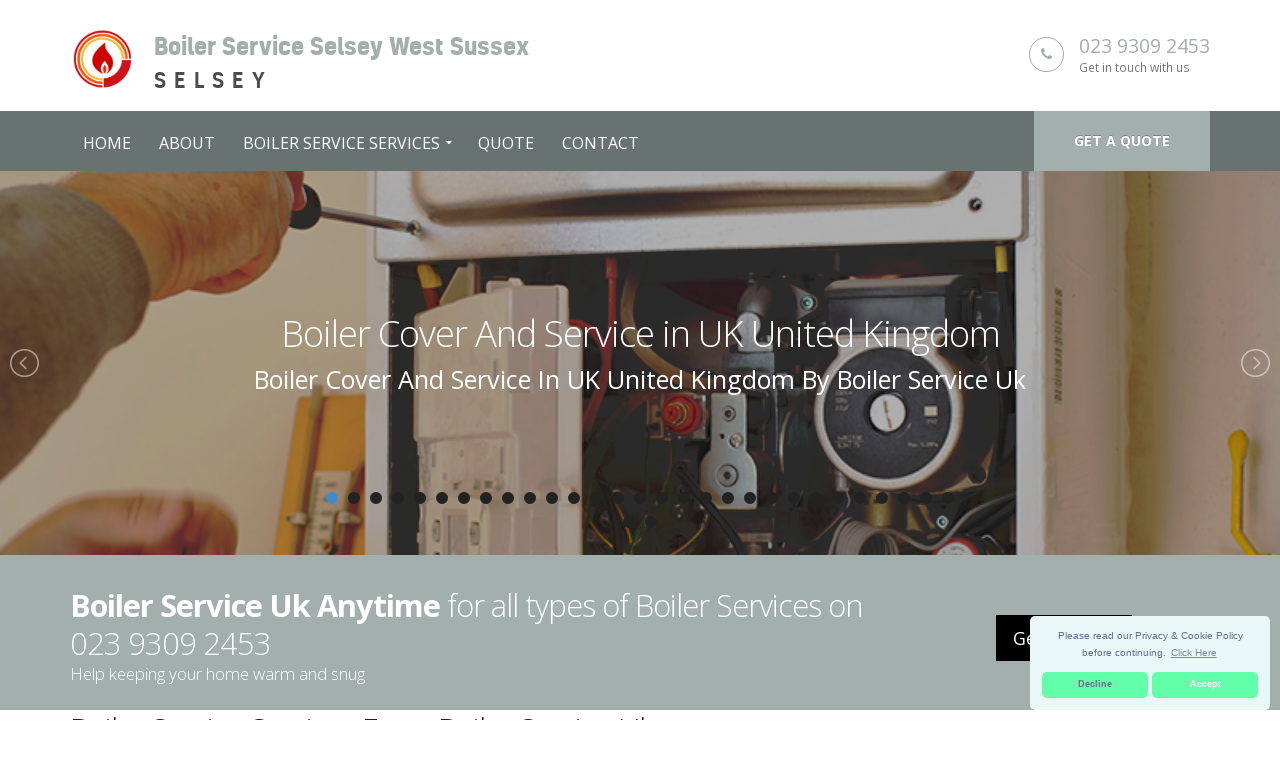

--- FILE ---
content_type: text/html
request_url: https://professional-boiler-services-in-the-uk.co.uk/branches/selsey/
body_size: 14613
content:
<!doctype html>
<html lang="en" itemscope itemtype="https://schema.org/WebPage">
<head>
   <meta charset="utf-8">
   <!-- Begin Jekyll SEO tag v2.0.0 -->
<title>Boiler Service Selsey West Sussex - Boiler Service Uk Call 0800 246 5547</title>
<meta property="og:title" content="Boiler Service Selsey West Sussex" />
<meta name="description" content="Boiler Service Uk, are a Boiler Service Specialists in UK in United Kingdom, Call Us Today! Great Value, Highest Quality Service, Call on 0800 246 5547." />
<meta property="og:description" content="Boiler Service Uk, are a Boiler Service Specialists in UK in United Kingdom, Call Us Today! Great Value, Highest Quality Service, Call on 0800 246 5547." />
<link rel="canonical" href="https://professional-boiler-services-in-the-uk.co.uk/branches/selsey/" />
<meta property="og:url" content="https://professional-boiler-services-in-the-uk.co.uk/branches/selsey/" />
<meta property="og:site_name" content="Boiler Service Uk Call 0800 246 5547" />
<script type="application/ld+json">
  {
    "@context": "http://schema.org",
    "@type": "WebPage",
    "headline": "Boiler Service Selsey West Sussex",
    "description": "Boiler Service Uk, are a Boiler Service Specialists in UK in United Kingdom, Call Us Today! Great Value, Highest Quality Service, Call on 0800 246 5547.",
    "url": "https://professional-boiler-services-in-the-uk.co.uk/branches/selsey/"
  }
</script>
<!-- End Jekyll SEO tag -->
   <link type="application/atom+xml" rel="alternate" href="https://professional-boiler-services-in-the-uk.co.uk/feed.xml" title="Boiler Service Uk Call 0800 246 5547" />
    <meta name="viewport" content="width=device-width, initial-scale=1.0, minimum-scale=1.0, maximum-scale=5.0, user-scalable=yes">
<link href="https://fonts.googleapis.com/css?family=Open+Sans:300,400,600,700,800%7CShadows+Into+Light" rel="stylesheet" type="text/css">
<link rel="icon" type="image/x-icon" href="/images/favicon.png" />
<!-- CSS -->
<link rel="stylesheet" href="/css/global.css">
<!-- <link href="/vendor/simple-line-icons/css/simple-line-icons.css" rel="stylesheet" type="text/css"> -->
<!-- SCRIPTS -->
<script src="/vendor/jquery/jquery.js" type="d1e353819bca1969c0627067-text/javascript"></script> <!-- Jquery Library Call -->
<script src="/vendor/jquery-cookie/jquery-cookie.js" type="d1e353819bca1969c0627067-text/javascript"></script> <!-- UI Plugins -->
<script src="/vendor/bootstrap/js/bootstrap.js" type="d1e353819bca1969c0627067-text/javascript"></script> <!-- Helper Plugins -->
<script src="/vendor/jquery.lazyload/jquery.lazyload.js" type="d1e353819bca1969c0627067-text/javascript"></script> <!-- FlexSlider -->
<script src="/vendor/owl.carousel/owl.carousel.js" type="d1e353819bca1969c0627067-text/javascript"></script> <!-- All Scripts -->
<script src="/js/lightslider.js" type="d1e353819bca1969c0627067-text/javascript"></script> <!-- /headingslider/v1 depency -->
<!-- JANChecked <script src="/vendor/jquery.appear/jquery.appear.js"></script> <!-- PrettyPhoto Plugin -->
<!-- JANChecked <script src="/vendor/common/common.js"></script> <!-- Owl Carousel -->
<!-- JANChecked <script src="/vendor/jquery.validation/jquery.validation.js"></script> <!-- UI -->
<!-- JANChecked <script src="/vendor/jquery.stellar/jquery.stellar.js"></script> <!-- All Scripts -->
<!-- JANChecked <script src="/vendor/jquery.gmap/jquery.gmap.js"></script> <!-- Owl Carousel -->
<!-- JANChecked <script src="/vendor/isotope/jquery.isotope.js"></script> <!-- UI -->
<!-- JANChecked <script src="/vendor/magnific-popup/jquery.magnific-popup.js"></script> <!-- FlexSlider -->
<!-- JANChecked <script src="/vendor/vide/vide.js"></script> <!-- Owl Carousel -->
<!-- JANChecked <script src="/vendor/circle-flip-slideshow/js/jquery.flipshow.js"></script> <!-- UI -->
<!-- JANChecked <script src="/js/views/view.home.js"></script> <!-- All Scripts -->
<!-- JANChecked <script src="/js/views/view.contact.js"></script> <!-- FlexSlider -->
<!-- JANChecked <script src="/js/init.js"></script> <!-- Init JavaScript -->
<!-- JANChecked <script src="/js/theme.init.js"></script> <!-- UI -->
<!-- ITEMPROP -->
<meta itemprop="isFamilyFriendly" content="TRUE">
<meta itemprop="accessibilityControl" content="fullKeyboardControl">
<meta itemprop="accessibilityControl" content="fullMouseControl">
<meta itemprop="accessibilityControl" content="fullTouchControl">
<meta itemprop="accessibilityFeature" content="alternativeText">
<meta itemprop="accessibilityFeature" content="structuralNavigation">
<meta itemprop="accessibilityHazard" content="noFlashingHazard">
<meta itemprop="accessibilityHazard" content="noMotionSimulationHazard">
<meta itemprop="accessibilityHazard" content="noSoundHazard">
<meta itemprop="copyrightYear" content="2019">
<meta itemprop="copyrightHolder" content="Boiler Service Uk">
<script type="application/ld+json">
       { "@context" : "http://schema.org",
       "@type" : "Organization",
       "legalName" : "Boiler Service Uk",
       "url": "https://professional-boiler-services-in-the-uk.co.uk",
       "contactPoint" : [{
       "@type" : "ContactPoint",
       "telephone" : "(+44)8002465547",
       "contactType" : "customer service"
       }]
       }
</script>
<script type="application/ld+json">
{
       "@context" : "http://schema.org",
       "@type" : "WebSite",
       "name" : "Boiler Service Uk",
       "url" : "https://professional-boiler-services-in-the-uk.co.uk"
}
</script>
<script type="application/ld+json">
       {
       "@context": "http://schema.org",
       "@type": "HomeAndConstructionBusiness",
       "@id": "kg:/g/11fwv_l8p8",
       "mainEntityOfPage": "https://maps.google.com/maps?cid=9305235816852656207",
       "url": "https://professional-boiler-services-in-the-uk.co.uk",
       "logo": "https://professional-boiler-services-in-the-uk.co.uk/images/boiler-service.png",
       "image": "https://professional-boiler-services-in-the-uk.co.uk/images/boiler-service.png",
       "hasMap": "AIzaSyD78BN-AsPouMl_lXzh-7HSJVvth45Nw98",
       "email": "mailto:contact@professional-boiler-services-in-the-uk.co.uk",
       "address": {
       "@type": "PostalAddress",
       "addressLocality": "",
       "addressRegion": "",
       "postalCode":"",
       "streetAddress": "",
       "addressCountry": ""
       },
       "description": "Boiler Service Uk, are a Boiler Service Specialists in UK in United Kingdom, Call Us Today! Great Value, Highest Quality Service, Call on 0800 246 5547.",
       "name": "Boiler Service Uk",
       "telephone": "(+44)8002465547",
       "openingHours": "Mo,Tu,We,Th,Fr 08:00-17:00",
       "priceRange": "£££",
       "geo": {
       "@type": "GeoCoordinates",
       "latitude": "51.51437",
       "longitude": "-0.09229"
       }
       }
</script>

</head>
   <body id="top">
        <div class="body">
       <!--[if lt IE 7]>
   <p class="chromeframe">You are using an outdated browser. <a href="http://browsehappy.com/">Upgrade your browser today</a> or <a href="http://www.google.com/chromeframe/?redirect=true">install Google Chrome Frame</a> to better experience this site.</p>
<![endif]-->
<header id="header" class="header-no-border-bottom" data-plugin-options='{"stickyEnabled": true, "stickyEnableOnBoxed": true, "stickyEnableOnMobile": true, "stickyStartAt": 148, "stickySetTop": "-148px", "stickyChangeLogo": false}'>
<div class="header-body" style="border-top:0px!imporatnt;">    
   <div class="header-container container">
       <div class="header-row">
           <div class="header-column">
               <div class="header-logo">
               <a href="/">
               <img alt="Boiler Service Selsey West Sussex" height="60px" data-sticky-width="133px" data-sticky-height="40px" data-sticky-top="33px" src="/images/boiler-service.png">
               <span class="logo-text"><span class="primary-text">Boiler Service Selsey West Sussex</span><span class="sec-text">Selsey</span></span>
               </a>
               </div>
               </div>
<div class="header-column">
   <ul class="header-extra-info">
       <li>
           <div class="feature-box feature-box-style-3">
               <div class="feature-box-icon">
               <i class="fa fa-phone"></i>
               </div>
                   <div class="feature-box-info">
                   <h4 class="mb-none"><a href="tel:023 9309 2453">023 9309 2453</a></h4>
                   <p><small>Get in touch with us</small></p>
                   </div>
           </div>
       </li>
   </ul>
</div>
</div>
</div>
<!-- menu start -->
<div class="header-container header-nav header-nav-bar header-nav-bar-primary">
 <div class="container">
     <a href="/quote/" class="btn btn-primary btn-sm pull-right quote-head-btn">Get a quote</a>
     <div class="modular-row callout">
         <button class="btn header-btn-collapse-nav" data-toggle="collapse" data-target=".header-nav-main">
             <i class="fa fa-bars"></i>
         </button>
         <div class="header-nav-main header-nav-main-light header-nav-main-effect-1 header-nav-main-sub-effect-1 collapse">
             <nav>
                 <ul class="nav nav-pills" id="mainNav">
                     <li>
                         <a href="/">Home</a>
                     </li>
                     <li>
                         <a href="/about/">About</a>
                     </li>
                     <li class="dropdown dropdown-mega">
                         <a class="dropdown-toggle" href="#">Boiler Service Services</a>
                         <ul class="dropdown-menu">
                             <li>
                             <div class="dropdown-mega">
                                 <div class="row">
                                     <div class="col-md-3">
                                         <h3 style="font-size:16px;">Service</h3>
                                         <ul class="dropdown-mega-sub-nav">
                                                 <li><a href="/boiler-service/">Boiler Service</a></li>
                                                 <li><a href="/boiler-service-cost/">Boiler Service Cost</a></li>
                                                 <li><a href="/boiler-service-cover/">Boiler Service Cover</a></li>
                                                 <li><a href="/boiler-service-near-me/">Boiler Service Near Me</a></li>
                                                 <li><a href="/boiler-service-plan/">Boiler Service Plan</a></li>
                                                 <li><a href="/boiler-service-price/">Boiler Service Price</a></li>
                                                 <li><a href="/cheap-boiler-service/">Cheap Boiler Service</a></li>
                                                 <li><a href="/annual-boiler-service/">Annual Boiler Service</a></li>
                                         </ul>
                                     </div>
                                     <div class="col-md-3">
                                         <h3 style="font-size:16px;">Gas and Oil</h3>
                                         <ul class="dropdown-mega-sub-nav">
                                                 <li><a href="/gas-boiler-service/">Gas Boiler Service</a></li>
                                                 <li><a href="/gas-boiler-service-cost/">Gas Boiler Service Cost</a></li>
                                                 <li><a href="/gas-boiler-service-cost-compare/">Gas Boiler Service Cost Compare</a></li>
                                                 <li><a href="/oil-boiler-service/">Oil Boiler Service</a></li>
                                                 <li><a href="/oil-boiler-service-cost/">Oil Boiler Service Cost</a></li>
                                                 <li><a href="/oil-boiler-service-near-me/">Oil Boiler Service Near Me</a></li>
                                                 <li><a href="/one-off-boiler-service/">One Off Boiler Service</a></li>
                                                 <li><a href="/baxi-boiler-service/">Baxi Boiler Service</a></li>
                                         </ul>
                                     </div>
                                     <div class="col-md-3">
                                         <h3 style="font-size:16px;">Questions</h3>
                                         <ul class="dropdown-mega-sub-nav">
                                                 <li><a href="/how-much-a-boiler-service-cost/">How Much A Boiler Service Cost</a></li>
                                                 <li><a href="/how-much-is-a-boiler-service/">How Much Is A Boiler Service</a></li>
                                                 <li><a href="/ideal-boiler-service/">Ideal Boiler Service</a></li>
                                                 <li><a href="/ideal-boilers-customer-service/">Ideal Boilers Customer Service</a></li>
                                                 <li><a href="/my-boiler-service/">My Boiler Service</a></li>
                                                 <li><a href="/boiler-cover-and-service/">Boiler Cover And Service</a></li>
                                                 <li><a href="/annual-boiler-service-cost/">Annual Boiler Service Cost</a></li>
                                                 <li><a href="/average-cost-of-boiler-service/">Average Cost Of Boiler Service</a></li>
                                         </ul>
                                     </div>
                                     <div class="col-md-3">
                                         <h3 style="font-size:16px;">Specialist</h3>
                                         <ul class="dropdown-mega-sub-nav">
                                                 <li><a href="/eon-boiler-service/">Eon Boiler Service</a></li>
                                                 <li><a href="/glow-worm-boiler-service/">Glow Worm Boiler Service</a></li>
                                                 <li><a href="/npower-boiler-service/">Npower Boiler Service</a></li>
                                                 <li><a href="/sse-boiler-service/">Sse Boiler Service</a></li>
                                                 <li><a href="/vaillant-boiler-service/">Vaillant Boiler Service</a></li>
                                                 <li><a href="/worcester-boiler-service/">Worcester Boiler Service</a></li>
                                                 <li><a href="/worcester-bosch-boiler-service/">Worcester Bosch Boiler Service</a></li>
                                         </ul>
                                     </div>
                                 </div>
                             </div>
                             </li>
                         </ul>
                     </li>
                     <li>
                         <a href="/quote/">Quote</a>
                     </li>
                     <li>
                         <a href="/contact/">Contact</a>
                     </li>
                 </ul>
             </nav>
         </div>
     </div>
 </div>
 </div>
</div>
</header>

<!-- for Slider -->
<script type="d1e353819bca1969c0627067-text/javascript">
  $(document).ready(function() {
    $("#ls-slider").lightSlider({
        item: 1,
        slideMove: 1,
        slideMargin: 0,
        mode: 'slide',
        cssEasing: 'ease',
        easing: '',
        speed: 1000,
        auto: true,
        loop: true,
        pause: 4000,
        pauseOnHover: false,
        controls: true,
        keyPress: true,
        adaptiveHeight: true,
        vertical: false,
        verticalHeight: 500,
        pager: true,
        gallery: false,
        galleryMargin: 15,
        thumbMargin: 5,
        enableTouch: true,
        enableDrag: true,
    });
  });
</script>
<!-- End of Slider -->
<section class="rev_slider_wrapper text-center">
    <div class="grav-lightslider">
        <ul id="ls-slider" class="content-slider">
            
                
            
                
            
                
            
                
            
                
            
                
            
                
                    <li data-thumb="/images/boiler-cover-and-service-1.jpg">
                        <div class="panel-bg" style="background-image: url(/images/boiler-cover-and-service-1.jpg); min-height: auto;height: auto;">
                            <div class="panel-padding" style="padding: 140px; 50px;">
                                <h1 class="slide-title" style="margin-bottom:8px;">
                                    <a style="color: #fff;" href="/boiler-cover-and-service/">Boiler Cover And Service in UK United Kingdom</a>
                                </h1>
                                <h3 class="slide-subtitle">Boiler Cover And Service in UK United Kingdom by Boiler Service Uk</h3>
                            </div>
                        </div>
                    </li>
                
            
                
                    <li data-thumb="/images/gas-boiler-service-cost-compare-1.jpg">
                        <div class="panel-bg" style="background-image: url(/images/gas-boiler-service-cost-compare-1.jpg); min-height: auto;height: auto;">
                            <div class="panel-padding" style="padding: 140px; 50px;">
                                <h1 class="slide-title" style="margin-bottom:8px;">
                                    <a style="color: #fff;" href="/gas-boiler-service-cost-compare/">Gas Boiler Service Cost Compare in UK United Kingdom</a>
                                </h1>
                                <h3 class="slide-subtitle">Gas Boiler Service Cost Compare in UK United Kingdom by Boiler Service Uk</h3>
                            </div>
                        </div>
                    </li>
                
            
                
                    <li data-thumb="/images/baxi-boiler-service-1.jpg">
                        <div class="panel-bg" style="background-image: url(/images/baxi-boiler-service-1.jpg); min-height: auto;height: auto;">
                            <div class="panel-padding" style="padding: 140px; 50px;">
                                <h1 class="slide-title" style="margin-bottom:8px;">
                                    <a style="color: #fff;" href="/baxi-boiler-service/">Baxi Boiler Service in UK United Kingdom</a>
                                </h1>
                                <h3 class="slide-subtitle">Baxi Boiler Service in UK United Kingdom by Boiler Service Uk</h3>
                            </div>
                        </div>
                    </li>
                
            
                
                    <li data-thumb="/images/gas-boiler-service-cost-1.jpg">
                        <div class="panel-bg" style="background-image: url(/images/gas-boiler-service-cost-1.jpg); min-height: auto;height: auto;">
                            <div class="panel-padding" style="padding: 140px; 50px;">
                                <h1 class="slide-title" style="margin-bottom:8px;">
                                    <a style="color: #fff;" href="/gas-boiler-service-cost/">Gas Boiler Service Cost in UK United Kingdom</a>
                                </h1>
                                <h3 class="slide-subtitle">Gas Boiler Service Cost in UK United Kingdom by Boiler Service Uk</h3>
                            </div>
                        </div>
                    </li>
                
            
                
                    <li data-thumb="/images/how-much-is-a-boiler-service-1.jpg">
                        <div class="panel-bg" style="background-image: url(/images/how-much-is-a-boiler-service-1.jpg); min-height: auto;height: auto;">
                            <div class="panel-padding" style="padding: 140px; 50px;">
                                <h1 class="slide-title" style="margin-bottom:8px;">
                                    <a style="color: #fff;" href="/how-much-is-a-boiler-service/">How Much Is A Boiler Service in UK United Kingdom</a>
                                </h1>
                                <h3 class="slide-subtitle">How Much Is A Boiler Service in UK United Kingdom by Boiler Service Uk</h3>
                            </div>
                        </div>
                    </li>
                
            
                
                    <li data-thumb="/images/oil-boiler-service-cost-1.jpg">
                        <div class="panel-bg" style="background-image: url(/images/oil-boiler-service-cost-1.jpg); min-height: auto;height: auto;">
                            <div class="panel-padding" style="padding: 140px; 50px;">
                                <h1 class="slide-title" style="margin-bottom:8px;">
                                    <a style="color: #fff;" href="/oil-boiler-service-cost/">Oil Boiler Service Cost in UK United Kingdom</a>
                                </h1>
                                <h3 class="slide-subtitle">Oil Boiler Service Cost in UK United Kingdom by Boiler Service Uk</h3>
                            </div>
                        </div>
                    </li>
                
            
                
                    <li data-thumb="/images/gas-boiler-service-1.jpg">
                        <div class="panel-bg" style="background-image: url(/images/gas-boiler-service-1.jpg); min-height: auto;height: auto;">
                            <div class="panel-padding" style="padding: 140px; 50px;">
                                <h1 class="slide-title" style="margin-bottom:8px;">
                                    <a style="color: #fff;" href="/gas-boiler-service/">Gas Boiler Service in UK United Kingdom</a>
                                </h1>
                                <h3 class="slide-subtitle">Gas Boiler Service in UK United Kingdom by Boiler Service Uk</h3>
                            </div>
                        </div>
                    </li>
                
            
                
                    <li data-thumb="/images/boiler-service-price-1.jpg">
                        <div class="panel-bg" style="background-image: url(/images/boiler-service-price-1.jpg); min-height: auto;height: auto;">
                            <div class="panel-padding" style="padding: 140px; 50px;">
                                <h1 class="slide-title" style="margin-bottom:8px;">
                                    <a style="color: #fff;" href="/boiler-service-price/">Boiler Service Price in UK United Kingdom</a>
                                </h1>
                                <h3 class="slide-subtitle">Boiler Service Price in UK United Kingdom by Boiler Service Uk</h3>
                            </div>
                        </div>
                    </li>
                
            
                
                    <li data-thumb="/images/ideal-boilers-customer-service-1.jpg">
                        <div class="panel-bg" style="background-image: url(/images/ideal-boilers-customer-service-1.jpg); min-height: auto;height: auto;">
                            <div class="panel-padding" style="padding: 140px; 50px;">
                                <h1 class="slide-title" style="margin-bottom:8px;">
                                    <a style="color: #fff;" href="/ideal-boilers-customer-service/">Ideal Boilers Customer Service in UK United Kingdom</a>
                                </h1>
                                <h3 class="slide-subtitle">Ideal Boilers Customer Service in UK United Kingdom by Boiler Service Uk</h3>
                            </div>
                        </div>
                    </li>
                
            
                
                    <li data-thumb="/images/boiler-service-near-me-1.jpg">
                        <div class="panel-bg" style="background-image: url(/images/boiler-service-near-me-1.jpg); min-height: auto;height: auto;">
                            <div class="panel-padding" style="padding: 140px; 50px;">
                                <h1 class="slide-title" style="margin-bottom:8px;">
                                    <a style="color: #fff;" href="/boiler-service-near-me/">Boiler Service Near Me in UK United Kingdom</a>
                                </h1>
                                <h3 class="slide-subtitle">Boiler Service Near Me in UK United Kingdom by Boiler Service Uk</h3>
                            </div>
                        </div>
                    </li>
                
            
                
                    <li data-thumb="/images/annual-boiler-service-cost-1.jpg">
                        <div class="panel-bg" style="background-image: url(/images/annual-boiler-service-cost-1.jpg); min-height: auto;height: auto;">
                            <div class="panel-padding" style="padding: 140px; 50px;">
                                <h1 class="slide-title" style="margin-bottom:8px;">
                                    <a style="color: #fff;" href="/annual-boiler-service-cost/">Annual Boiler Service Cost in UK United Kingdom</a>
                                </h1>
                                <h3 class="slide-subtitle">Annual Boiler Service Cost in UK United Kingdom by Boiler Service Uk</h3>
                            </div>
                        </div>
                    </li>
                
            
                
                    <li data-thumb="/images/how-much-a-boiler-service-cost-1.jpg">
                        <div class="panel-bg" style="background-image: url(/images/how-much-a-boiler-service-cost-1.jpg); min-height: auto;height: auto;">
                            <div class="panel-padding" style="padding: 140px; 50px;">
                                <h1 class="slide-title" style="margin-bottom:8px;">
                                    <a style="color: #fff;" href="/how-much-a-boiler-service-cost/">How Much A Boiler Service Cost in UK United Kingdom</a>
                                </h1>
                                <h3 class="slide-subtitle">How Much A Boiler Service Cost in UK United Kingdom by Boiler Service Uk</h3>
                            </div>
                        </div>
                    </li>
                
            
                
                    <li data-thumb="/images/oil-boiler-service-1.jpg">
                        <div class="panel-bg" style="background-image: url(/images/oil-boiler-service-1.jpg); min-height: auto;height: auto;">
                            <div class="panel-padding" style="padding: 140px; 50px;">
                                <h1 class="slide-title" style="margin-bottom:8px;">
                                    <a style="color: #fff;" href="/oil-boiler-service/">Oil Boiler Service in UK United Kingdom</a>
                                </h1>
                                <h3 class="slide-subtitle">Oil Boiler Service in UK United Kingdom by Boiler Service Uk</h3>
                            </div>
                        </div>
                    </li>
                
            
                
                    <li data-thumb="/images/average-cost-of-boiler-service-1.jpg">
                        <div class="panel-bg" style="background-image: url(/images/average-cost-of-boiler-service-1.jpg); min-height: auto;height: auto;">
                            <div class="panel-padding" style="padding: 140px; 50px;">
                                <h1 class="slide-title" style="margin-bottom:8px;">
                                    <a style="color: #fff;" href="/average-cost-of-boiler-service/">Average Cost Of Boiler Service in UK United Kingdom</a>
                                </h1>
                                <h3 class="slide-subtitle">Average Cost Of Boiler Service in UK United Kingdom by Boiler Service Uk</h3>
                            </div>
                        </div>
                    </li>
                
            
                
            
                
            
                
            
                
            
                
            
                
            
                
            
                
            
                
            
                
            
                
            
                
            
                
            
                
            
                
            
                
            
                
            
                
            
                
            
                
            
                
            
                
            
                
            
                
            
                
            
                
            
                
            
                
            
                
            
                
            
                
            
                
            
                
            
                
            
                
            
                
            
                
            
                
            
                
            
                
            
                
            
                
            
                
            
                
            
                
            
                
            
                
            
                
            
                
            
                
            
                
            
                
            
                
            
                
            
                
            
                
            
                
            
                
            
                
            
                
            
                
            
                
            
                
            
                
            
                
            
                
            
                
            
                
            
                
            
                
            
                
            
                
            
                
            
                
            
                
            
                
            
                
            
                
            
                
            
                
            
                
            
                
            
                
            
                
            
                
            
                
            
                
            
                
            
                
            
                
            
                
            
                
            
                
            
                
            
                
            
                
            
                
            
                
            
                
            
                
            
                
            
                
            
                
            
                
            
                
            
                
            
                
            
                
            
                
            
                
            
                
            
                
            
                
            
                
            
                
            
                
            
                
            
                
            
                
            
                
            
                
            
                
            
                
            
                
            
                
            
                
            
                
            
                
            
                
            
                
            
                
            
                
            
                
            
                
            
                
            
                
            
                
            
                
            
                
            
                
            
                
            
                
            
                
            
                
            
                
            
                
            
                
            
                
            
                
            
                
            
                
            
                
            
                
            
                
            
                
            
                
            
                
            
                
            
                
            
                
            
                
            
                
            
                
            
                
            
                
            
                
            
                
            
                
            
                
            
                
            
                
            
                
            
                
            
                
            
                
            
                
            
                
            
                
            
                
            
                
            
                
            
                
            
                
            
                
            
                
            
                
            
                
            
                
            
                
            
                
            
                
            
                
            
                
            
                
            
                
            
                
            
                
            
                
            
                
            
                
            
                
            
                
            
                
            
                
            
                
            
                
            
                
            
                
            
                
            
                
            
                
            
                
            
                
            
                
            
                
            
                
            
                
            
                
            
                
            
                
            
                
            
                
            
                
            
                
            
                
            
                
            
                
            
                
            
                
            
                
            
                
            
                
            
                
            
                
            
                
            
                
            
                
            
                
            
                
            
                
            
                
            
                
            
                
            
                
            
                
            
                
            
                
            
                
            
                
            
                
            
                
            
                
            
                
            
                
            
                
            
                
            
                
            
                
            
                
            
                
            
                
            
                
            
                
            
                
            
                
            
                
            
                
            
                
            
                
            
                
            
                
            
                
            
                
            
                
            
                
            
                
            
                
            
                
            
                
            
                
            
                
            
                
            
                
            
                
            
                
            
                
            
                
            
                
            
                
            
                
            
                
            
                
            
                
            
                
            
                
            
                
            
                
            
                
            
                
            
                
            
                
            
                
            
                
            
                
            
                
            
                
            
                
            
                
            
                
            
                
            
                
            
                
            
                
            
                
            
                
            
                
            
                
            
                
            
                
            
                
            
                
            
                
            
                
            
                
            
                
            
                
            
                
            
                
            
                
            
                
            
                
            
                
            
                
            
                
            
                
            
                
            
                
            
                
            
                
            
                
            
                
            
                
            
                
            
                
            
                
            
                
            
                
            
                
            
                
            
                
            
                
            
                
            
                
            
                
            
                
            
                
            
                
            
                
            
                
            
                
            
                
            
                
            
                
            
                
            
                
            
                
            
                
            
                
            
                
            
                
            
                
            
                
            
                
            
                
            
                
            
                
            
                
            
                
            
                
            
                
            
                
            
                
            
                
            
                
            
                
            
                
            
                
            
                
            
                
            
                
            
                
            
                
            
                
            
                
            
                
            
                
            
                
            
                
            
                
            
                
            
                
            
                
            
                
            
                
            
                
            
                
            
                
            
                
            
                
            
                
            
                
            
                
            
                
            
                
            
                
            
                
            
                
            
                
            
                
            
                
            
                
            
                
            
                
            
                
            
                
            
                
            
                
            
                
            
                
            
                
            
                
            
                
            
                
            
                
            
                
            
                
            
                
            
                
            
                
            
                
            
                
            
                
            
                
            
                
            
                
            
                
            
                
            
                
            
                
            
                
            
                
            
                
            
                
            
                
            
                
            
                
            
                
            
                
            
                
            
                
            
                
            
                
            
                
            
                
            
                
            
                
            
                
            
                
            
                
            
                
            
                
            
                
            
                
            
                
            
                
            
                
            
                
            
                
            
                
            
                
            
                
            
                
            
                
            
                
            
                
            
                
            
                
            
                
            
                
            
                
            
                
            
                
            
                
            
                
            
                
            
                
            
                
            
                
            
                
            
                
            
                
            
                
            
                
            
                
            
                
            
                
            
                
            
                
            
                
            
                
            
                
            
                
            
                
            
                
            
                
            
                
            
                
            
                
            
                
            
                
            
                
            
                
            
                
            
                
            
                
            
                
            
                
            
                
            
                
            
                
            
                
            
                
            
                
            
                
            
                
            
                
            
                
            
                
            
                
            
                
            
                
            
                
            
                
            
                
            
                
            
                
            
                
            
                
            
                
            
                
            
                
            
                
            
                
            
                
            
                
            
                
            
                
            
                
            
                
            
                
            
                
            
                
            
                
            
                
            
                
            
                
            
                
            
                
            
                
            
                
            
                
            
                
            
                
            
                
            
                
            
                
            
                
            
                
            
                
            
                
            
                
            
                
            
                
            
                
            
                
            
                
            
                
            
                
            
                
            
                
            
                
            
                
            
                
            
                
            
                
            
                
            
                
            
                
            
                
            
                
            
                
            
                
            
                
            
                
            
                
            
                
            
                
            
                
            
                
            
                
            
                
            
                
            
                
            
                
            
                
            
                
            
                
            
                
            
                
            
                
            
                
            
                
            
                
            
                
            
                
            
                
            
                
            
                
            
                
            
                
            
                
            
                
            
                
            
                
            
                
            
                
            
                
            
                
            
                
            
                
            
                
            
                
            
                
            
                
            
                
            
                
            
                
            
                
            
                
            
                
            
                
            
                
            
                
            
                
            
                
            
                
            
                
            
                
            
                
            
                
            
                
            
                
            
                
            
                
            
                
            
                
            
                
            
                
            
                
            
                
            
                
            
                
            
                
            
                
            
                
            
                
            
                
            
                
            
                
            
                
            
                
            
                
            
                
            
                
            
                
            
                
            
                
            
                
            
                
            
                
            
                
            
                
            
                
            
                
            
                
            
                
            
                
            
                
            
                
            
                
            
                
            
                
            
                
            
                
            
                
            
                
            
                
            
                
            
                
            
                
            
                
            
                
            
                
            
                
            
                
            
                
            
                
            
                
            
                
            
                
            
                
            
                
            
                
            
                
            
                
            
                
            
                
            
                
            
                
            
                
            
                
            
                
            
                
            
                
            
                
            
                
            
                
            
                
            
                
            
                
            
                
            
                
            
                
            
                
            
                
            
                
            
                
            
                
            
                
            
                
            
                
            
                
            
                
            
                
            
                
            
                
            
                
            
                
            
                
            
                
            
                
            
                
            
                
            
                
            
                
            
                
            
                
            
                
            
                
            
                
            
                
            
                
            
                
            
                
            
                
            
                
            
                
            
                
            
                
            
                
            
                
            
                
            
                
            
                
            
                
            
                
            
                
            
                
            
                
            
                
            
                
            
                
            
                
            
                
            
                
            
                
            
                
            
                
            
                
            
                
            
                
            
                
            
                
            
                
            
                
            
                
            
                
            
                
            
                
            
                
            
                
            
                
            
                
            
                
            
                
            
                
            
                
            
                
            
                
            
                
            
                
            
                
            
                
            
                
            
                
            
                
            
                
            
                
            
                
            
                
            
                
            
                
            
                
            
                
            
                
            
                
            
                
            
                
            
                
            
                
            
                
            
                
            
                
            
                
            
                
            
                
            
                
            
                
            
                
            
                
            
                
            
                
            
                
            
                
            
                
            
                
            
                
            
                
            
                
            
                
            
                
            
                
            
                
            
                
            
                
            
                
            
                
            
                
            
                
            
                
            
                
            
                
            
                
            
                
            
                
            
                
            
                
            
                
            
                
            
                
            
                
            
                
            
                
            
                
            
                
            
                
            
                
            
                
            
                
            
                
            
                
            
                
            
                
            
                
            
                
            
                
            
                
            
                
            
                
            
                
            
                
            
                
            
                
            
                
            
                
            
                
            
                
            
                
            
                
            
                
            
                
            
                
            
                
            
                
            
                
            
                
            
                
            
                
            
                
            
                
            
                
            
                
            
                
            
                
            
                
            
                
            
                
            
                
            
                
            
                
            
                
            
                
            
                
            
                
            
                
            
                
            
                
            
                
                    <li data-thumb="/images/ideal-boiler-service-1.jpg">
                        <div class="panel-bg" style="background-image: url(/images/ideal-boiler-service-1.jpg); min-height: auto;height: auto;">
                            <div class="panel-padding" style="padding: 140px; 50px;">
                                <h1 class="slide-title" style="margin-bottom:8px;">
                                    <a style="color: #fff;" href="/ideal-boiler-service/">Ideal Boiler Service in UK United Kingdom</a>
                                </h1>
                                <h3 class="slide-subtitle">Ideal Boiler Service in UK United Kingdom by Boiler Service Uk</h3>
                            </div>
                        </div>
                    </li>
                
            
                
                    <li data-thumb="/images/annual-boiler-service-1.jpg">
                        <div class="panel-bg" style="background-image: url(/images/annual-boiler-service-1.jpg); min-height: auto;height: auto;">
                            <div class="panel-padding" style="padding: 140px; 50px;">
                                <h1 class="slide-title" style="margin-bottom:8px;">
                                    <a style="color: #fff;" href="/annual-boiler-service/">Annual Boiler Service in UK United Kingdom</a>
                                </h1>
                                <h3 class="slide-subtitle">Annual Boiler Service in UK United Kingdom by Boiler Service Uk</h3>
                            </div>
                        </div>
                    </li>
                
            
                
                    <li data-thumb="/images/boiler-service-cover-1.jpg">
                        <div class="panel-bg" style="background-image: url(/images/boiler-service-cover-1.jpg); min-height: auto;height: auto;">
                            <div class="panel-padding" style="padding: 140px; 50px;">
                                <h1 class="slide-title" style="margin-bottom:8px;">
                                    <a style="color: #fff;" href="/boiler-service-cover/">Boiler Service Cover in UK United Kingdom</a>
                                </h1>
                                <h3 class="slide-subtitle">Boiler Service Cover in UK United Kingdom by Boiler Service Uk</h3>
                            </div>
                        </div>
                    </li>
                
            
                
                    <li data-thumb="/images/boiler-service-plan-1.jpg">
                        <div class="panel-bg" style="background-image: url(/images/boiler-service-plan-1.jpg); min-height: auto;height: auto;">
                            <div class="panel-padding" style="padding: 140px; 50px;">
                                <h1 class="slide-title" style="margin-bottom:8px;">
                                    <a style="color: #fff;" href="/boiler-service-plan/">Boiler Service Plan in UK United Kingdom</a>
                                </h1>
                                <h3 class="slide-subtitle">Boiler Service Plan in UK United Kingdom by Boiler Service Uk</h3>
                            </div>
                        </div>
                    </li>
                
            
                
                    <li data-thumb="/images/eon-boiler-service-1.jpg">
                        <div class="panel-bg" style="background-image: url(/images/eon-boiler-service-1.jpg); min-height: auto;height: auto;">
                            <div class="panel-padding" style="padding: 140px; 50px;">
                                <h1 class="slide-title" style="margin-bottom:8px;">
                                    <a style="color: #fff;" href="/eon-boiler-service/">Eon Boiler Service in UK United Kingdom</a>
                                </h1>
                                <h3 class="slide-subtitle">Eon Boiler Service in UK United Kingdom by Boiler Service Uk</h3>
                            </div>
                        </div>
                    </li>
                
            
                
                    <li data-thumb="/images/npower-boiler-service-1.jpg">
                        <div class="panel-bg" style="background-image: url(/images/npower-boiler-service-1.jpg); min-height: auto;height: auto;">
                            <div class="panel-padding" style="padding: 140px; 50px;">
                                <h1 class="slide-title" style="margin-bottom:8px;">
                                    <a style="color: #fff;" href="/npower-boiler-service/">Npower Boiler Service in UK United Kingdom</a>
                                </h1>
                                <h3 class="slide-subtitle">Npower Boiler Service in UK United Kingdom by Boiler Service Uk</h3>
                            </div>
                        </div>
                    </li>
                
            
                
                    <li data-thumb="/images/one-off-boiler-service-1.jpg">
                        <div class="panel-bg" style="background-image: url(/images/one-off-boiler-service-1.jpg); min-height: auto;height: auto;">
                            <div class="panel-padding" style="padding: 140px; 50px;">
                                <h1 class="slide-title" style="margin-bottom:8px;">
                                    <a style="color: #fff;" href="/one-off-boiler-service/">One Off Boiler Service in UK United Kingdom</a>
                                </h1>
                                <h3 class="slide-subtitle">One Off Boiler Service in UK United Kingdom by Boiler Service Uk</h3>
                            </div>
                        </div>
                    </li>
                
            
                
                    <li data-thumb="/images/vaillant-boiler-service-1.jpg">
                        <div class="panel-bg" style="background-image: url(/images/vaillant-boiler-service-1.jpg); min-height: auto;height: auto;">
                            <div class="panel-padding" style="padding: 140px; 50px;">
                                <h1 class="slide-title" style="margin-bottom:8px;">
                                    <a style="color: #fff;" href="/vaillant-boiler-service/">Vaillant Boiler Service in UK United Kingdom</a>
                                </h1>
                                <h3 class="slide-subtitle">Vaillant Boiler Service in UK United Kingdom by Boiler Service Uk</h3>
                            </div>
                        </div>
                    </li>
                
            
                
                    <li data-thumb="/images/glow-worm-boiler-service-1.jpg">
                        <div class="panel-bg" style="background-image: url(/images/glow-worm-boiler-service-1.jpg); min-height: auto;height: auto;">
                            <div class="panel-padding" style="padding: 140px; 50px;">
                                <h1 class="slide-title" style="margin-bottom:8px;">
                                    <a style="color: #fff;" href="/glow-worm-boiler-service/">Glow Worm Boiler Service in UK United Kingdom</a>
                                </h1>
                                <h3 class="slide-subtitle">Glow Worm Boiler Service in UK United Kingdom by Boiler Service Uk</h3>
                            </div>
                        </div>
                    </li>
                
            
                
                    <li data-thumb="/images/cheap-boiler-service-1.jpg">
                        <div class="panel-bg" style="background-image: url(/images/cheap-boiler-service-1.jpg); min-height: auto;height: auto;">
                            <div class="panel-padding" style="padding: 140px; 50px;">
                                <h1 class="slide-title" style="margin-bottom:8px;">
                                    <a style="color: #fff;" href="/cheap-boiler-service/">Cheap Boiler Service in UK United Kingdom</a>
                                </h1>
                                <h3 class="slide-subtitle">Cheap Boiler Service in UK United Kingdom by Boiler Service Uk</h3>
                            </div>
                        </div>
                    </li>
                
            
                
                    <li data-thumb="/images/my-boiler-service-1.jpg">
                        <div class="panel-bg" style="background-image: url(/images/my-boiler-service-1.jpg); min-height: auto;height: auto;">
                            <div class="panel-padding" style="padding: 140px; 50px;">
                                <h1 class="slide-title" style="margin-bottom:8px;">
                                    <a style="color: #fff;" href="/my-boiler-service/">My Boiler Service in UK United Kingdom</a>
                                </h1>
                                <h3 class="slide-subtitle">My Boiler Service in UK United Kingdom by Boiler Service Uk</h3>
                            </div>
                        </div>
                    </li>
                
            
                
                    <li data-thumb="/images/sse-boiler-service-1.jpg">
                        <div class="panel-bg" style="background-image: url(/images/sse-boiler-service-1.jpg); min-height: auto;height: auto;">
                            <div class="panel-padding" style="padding: 140px; 50px;">
                                <h1 class="slide-title" style="margin-bottom:8px;">
                                    <a style="color: #fff;" href="/sse-boiler-service/">Sse Boiler Service in UK United Kingdom</a>
                                </h1>
                                <h3 class="slide-subtitle">Sse Boiler Service in UK United Kingdom by Boiler Service Uk</h3>
                            </div>
                        </div>
                    </li>
                
            
                
                    <li data-thumb="/images/boiler-service-1.jpg">
                        <div class="panel-bg" style="background-image: url(/images/boiler-service-1.jpg); min-height: auto;height: auto;">
                            <div class="panel-padding" style="padding: 140px; 50px;">
                                <h1 class="slide-title" style="margin-bottom:8px;">
                                    <a style="color: #fff;" href="/boiler-service/">Boiler Service in UK United Kingdom</a>
                                </h1>
                                <h3 class="slide-subtitle">Boiler Service in UK United Kingdom by Boiler Service Uk</h3>
                            </div>
                        </div>
                    </li>
                
            
                
                    <li data-thumb="/images/boiler-service-cost-1.jpg">
                        <div class="panel-bg" style="background-image: url(/images/boiler-service-cost-1.jpg); min-height: auto;height: auto;">
                            <div class="panel-padding" style="padding: 140px; 50px;">
                                <h1 class="slide-title" style="margin-bottom:8px;">
                                    <a style="color: #fff;" href="/boiler-service-cost/">Boiler Service Cost in UK United Kingdom</a>
                                </h1>
                                <h3 class="slide-subtitle">Boiler Service Cost in UK United Kingdom by Boiler Service Uk</h3>
                            </div>
                        </div>
                    </li>
                
            
                
                    <li data-thumb="/images/worcester-boiler-service-1.jpg">
                        <div class="panel-bg" style="background-image: url(/images/worcester-boiler-service-1.jpg); min-height: auto;height: auto;">
                            <div class="panel-padding" style="padding: 140px; 50px;">
                                <h1 class="slide-title" style="margin-bottom:8px;">
                                    <a style="color: #fff;" href="/worcester-boiler-service/">Worcester Boiler Service in UK United Kingdom</a>
                                </h1>
                                <h3 class="slide-subtitle">Worcester Boiler Service in UK United Kingdom by Boiler Service Uk</h3>
                            </div>
                        </div>
                    </li>
                
            
                
                    <li data-thumb="/images/worcester-bosch-boiler-service-1.jpg">
                        <div class="panel-bg" style="background-image: url(/images/worcester-bosch-boiler-service-1.jpg); min-height: auto;height: auto;">
                            <div class="panel-padding" style="padding: 140px; 50px;">
                                <h1 class="slide-title" style="margin-bottom:8px;">
                                    <a style="color: #fff;" href="/worcester-bosch-boiler-service/">Worcester Bosch Boiler Service in UK United Kingdom</a>
                                </h1>
                                <h3 class="slide-subtitle">Worcester Bosch Boiler Service in UK United Kingdom by Boiler Service Uk</h3>
                            </div>
                        </div>
                    </li>
                
            
                
                    <li data-thumb="/images/oil-boiler-service-near-me-1.jpg">
                        <div class="panel-bg" style="background-image: url(/images/oil-boiler-service-near-me-1.jpg); min-height: auto;height: auto;">
                            <div class="panel-padding" style="padding: 140px; 50px;">
                                <h1 class="slide-title" style="margin-bottom:8px;">
                                    <a style="color: #fff;" href="/oil-boiler-service-near-me/">Oil Boiler Service Near Me in UK United Kingdom</a>
                                </h1>
                                <h3 class="slide-subtitle">Oil Boiler Service Near Me in UK United Kingdom by Boiler Service Uk</h3>
                            </div>
                        </div>
                    </li>
                
            
                
            
                
            
                
            
                
            
                
            
                
            
                
            
                
            
                
            
                
            
        </ul>
    </div>
    <section class="call-to-action call-to-action-primary mb-none">
        <div class="container">
            <div class="row">
                <div class="modular-row callout">
                    <div class="col-md-12">
                        <div class="call-to-action-content align-left mb-xl ml-none" style="padding-top:6px;">
                            <h2 class="text-color-light mb-none mt-xl"><strong>Boiler Service Uk Anytime</strong> for all types of Boiler Services on 023 9309 2453</h2>
                            <p class="lead margin-bt-20">Help keeping your home warm and snug</p>
                        </div>
                        <div class="call-to-action-btn">
                            <a href="/quote/" target="_blank" class="btn btn-lg btn-primary btn-primary-scale-2 mr-md">Get a quote</a>
                        </div>
                    </div>
                </div>
            </div>
        </div>
    </section>
</section>

<div class="container">
  <div class="text-align-center">
      <h2>Boiler Service Services From Boiler Service Uk</h2>
      <hr class="sm">
  </div>
  <div class="carousel-wrapper">
      <div class="row">
          <ul class="owl-carousel carousel-fw owl-theme" id="services-slider" style="padding: 0;">
          
              
          
              
          
              
          
              
          
              
          
              
          
              
                  <li class="item">
                      <div class="service-grid-item grid-item format-standard">
                          <div class="grid-item-inner">
                              <a href="/boiler-cover-and-service/" class="media-box"><img src="/images/boiler-cover-and-service-1.jpg" alt="Boiler Cover And Service in UK United Kingdom"></a>
                              <h4><a href="/boiler-cover-and-service/">Boiler Cover And Service in UK United Kingdom</a></h4>
                              
                              <p>Boiler Cover And Service by Boiler Service Uk Boiler Service Uk boiler cover is a policy to cover your boiler if it breaks down. Boiler breakdown cover and complete central heating cover are accessible. There are two primary kinds of cover available from Boiler Service Uk. If you've taken out...</p>
                              <a href="/boiler-cover-and-service/" class="more">View more details</a>
                          </div>
                      </div>
                  </li>
              
          
              
                  <li class="item">
                      <div class="service-grid-item grid-item format-standard">
                          <div class="grid-item-inner">
                              <a href="/gas-boiler-service-cost-compare/" class="media-box"><img src="/images/gas-boiler-service-cost-compare-1.jpg" alt="Gas Boiler Service Cost Compare in UK United Kingdom"></a>
                              <h4><a href="/gas-boiler-service-cost-compare/">Gas Boiler Service Cost Compare in UK United Kingdom</a></h4>
                              
                              <p>Gas Boiler Service Cost Compare by Boiler Service Uk Boiler Service Uk in UK is a registered corporation. Boiler Cover Within UK Boiler breakdown cover and complete central heating cover are two primary cover kinds available. The age and model of your boiler is also worth knowing, because some older...</p>
                              <a href="/gas-boiler-service-cost-compare/" class="more">View more details</a>
                          </div>
                      </div>
                  </li>
              
          
              
                  <li class="item">
                      <div class="service-grid-item grid-item format-standard">
                          <div class="grid-item-inner">
                              <a href="/baxi-boiler-service/" class="media-box"><img src="/images/baxi-boiler-service-1.jpg" alt="Baxi Boiler Service in UK United Kingdom"></a>
                              <h4><a href="/baxi-boiler-service/">Baxi Boiler Service in UK United Kingdom</a></h4>
                              
                              <p>Baxi Boiler Service by Boiler Service Uk Reparation & care from Boiler Service Uk provides you with an original restoration to back up and operate your baxi boiler, and with a host of other advantages to keep your boiler going smoothly for longer. The most important aspect of this maintenance...</p>
                              <a href="/baxi-boiler-service/" class="more">View more details</a>
                          </div>
                      </div>
                  </li>
              
          
              
                  <li class="item">
                      <div class="service-grid-item grid-item format-standard">
                          <div class="grid-item-inner">
                              <a href="/gas-boiler-service-cost/" class="media-box"><img src="/images/gas-boiler-service-cost-1.jpg" alt="Gas Boiler Service Cost in UK United Kingdom"></a>
                              <h4><a href="/gas-boiler-service-cost/">Gas Boiler Service Cost in UK United Kingdom</a></h4>
                              
                              <p>Gas Boiler Service Cost by Boiler Service Uk Small issues would be magnified without the boiler service, causing severe malfunctions down the line. This document provides you an knowledge of how to save on your boiler's cost. Boiler Service UK Cost The costs of labour and supply are other things...</p>
                              <a href="/gas-boiler-service-cost/" class="more">View more details</a>
                          </div>
                      </div>
                  </li>
              
          
              
                  <li class="item">
                      <div class="service-grid-item grid-item format-standard">
                          <div class="grid-item-inner">
                              <a href="/how-much-is-a-boiler-service/" class="media-box"><img src="/images/how-much-is-a-boiler-service-1.jpg" alt="How Much Is A Boiler Service in UK United Kingdom"></a>
                              <h4><a href="/how-much-is-a-boiler-service/">How Much Is A Boiler Service in UK United Kingdom</a></h4>
                              
                              <p>How Much Is A Boiler Service by Boiler Service Uk Yearly boiler service is a good choice to maintain your boiler prepared for the attack of the winter months in the finest possible condition. You have the peace of mind that we will come and sort it and cover the...</p>
                              <a href="/how-much-is-a-boiler-service/" class="more">View more details</a>
                          </div>
                      </div>
                  </li>
              
          
              
                  <li class="item">
                      <div class="service-grid-item grid-item format-standard">
                          <div class="grid-item-inner">
                              <a href="/oil-boiler-service-cost/" class="media-box"><img src="/images/oil-boiler-service-cost-1.jpg" alt="Oil Boiler Service Cost in UK United Kingdom"></a>
                              <h4><a href="/oil-boiler-service-cost/">Oil Boiler Service Cost in UK United Kingdom</a></h4>
                              
                              <p>Oil Boiler Service Cost by Boiler Service Uk Problems often happen at the end of the summer in oil boilers where after hotter months boilers are turned on again and this is usually due to the inactive parts seizures. Serving your boiler might just save you cash on bigger bills...</p>
                              <a href="/oil-boiler-service-cost/" class="more">View more details</a>
                          </div>
                      </div>
                  </li>
              
          
              
                  <li class="item">
                      <div class="service-grid-item grid-item format-standard">
                          <div class="grid-item-inner">
                              <a href="/gas-boiler-service/" class="media-box"><img src="/images/gas-boiler-service-1.jpg" alt="Gas Boiler Service in UK United Kingdom"></a>
                              <h4><a href="/gas-boiler-service/">Gas Boiler Service in UK United Kingdom</a></h4>
                              
                              <p>Gas Boiler Service by Boiler Service Uk Combi boilers (also known as combination boilers) have become more common in recent years, with many homeowners replacing more complex central heating systems with a larger, more compact combination boiler system. Location impacts the price of a combination boiler maintenance, an easy way...</p>
                              <a href="/gas-boiler-service/" class="more">View more details</a>
                          </div>
                      </div>
                  </li>
              
          
              
                  <li class="item">
                      <div class="service-grid-item grid-item format-standard">
                          <div class="grid-item-inner">
                              <a href="/boiler-service-price/" class="media-box"><img src="/images/boiler-service-price-1.jpg" alt="Boiler Service Price in UK United Kingdom"></a>
                              <h4><a href="/boiler-service-price/">Boiler Service Price in UK United Kingdom</a></h4>
                              
                              <p>Boiler Service Price by Boiler Service Uk Just how much you pay for a boiler service will rely on variables such as who performs the service (more about those later), and whether or not any reparation is needed. This paper will offer you an idea about the rates and methods...</p>
                              <a href="/boiler-service-price/" class="more">View more details</a>
                          </div>
                      </div>
                  </li>
              
          
              
                  <li class="item">
                      <div class="service-grid-item grid-item format-standard">
                          <div class="grid-item-inner">
                              <a href="/ideal-boilers-customer-service/" class="media-box"><img src="/images/ideal-boilers-customer-service-1.jpg" alt="Ideal Boilers Customer Service in UK United Kingdom"></a>
                              <h4><a href="/ideal-boilers-customer-service/">Ideal Boilers Customer Service in UK United Kingdom</a></h4>
                              
                              <p>Ideal Boilers Customer Service by Boiler Service Uk Ideal for extending the warranty on your boiler with a range of alternatives, you will need to call them to find out what alternatives are available on your particular boiler. These warranty periods tend to range from 1 to 10 years and...</p>
                              <a href="/ideal-boilers-customer-service/" class="more">View more details</a>
                          </div>
                      </div>
                  </li>
              
          
              
                  <li class="item">
                      <div class="service-grid-item grid-item format-standard">
                          <div class="grid-item-inner">
                              <a href="/boiler-service-near-me/" class="media-box"><img src="/images/boiler-service-near-me-1.jpg" alt="Boiler Service Near Me in UK United Kingdom"></a>
                              <h4><a href="/boiler-service-near-me/">Boiler Service Near Me in UK United Kingdom</a></h4>
                              
                              <p>Boiler Service Near Me by Boiler Service Uk Heating companies in UK have Boiler Service Uk to install your brand new boiler professional at a competitive price. Boiler service reservations are made on your boiler to one of our skilled local technicians. The boiler is checked for its efficiency and...</p>
                              <a href="/boiler-service-near-me/" class="more">View more details</a>
                          </div>
                      </div>
                  </li>
              
          
              
                  <li class="item">
                      <div class="service-grid-item grid-item format-standard">
                          <div class="grid-item-inner">
                              <a href="/annual-boiler-service-cost/" class="media-box"><img src="/images/annual-boiler-service-cost-1.jpg" alt="Annual Boiler Service Cost in UK United Kingdom"></a>
                              <h4><a href="/annual-boiler-service-cost/">Annual Boiler Service Cost in UK United Kingdom</a></h4>
                              
                              <p>Annual Boiler Service Cost by Boiler Service Uk Some of our services include an annual boiler service cover ensures that your boiler is serviced regularly to function properly. When you find that your radiators don't come on or you have no hot water, you should have had an annual boiler...</p>
                              <a href="/annual-boiler-service-cost/" class="more">View more details</a>
                          </div>
                      </div>
                  </li>
              
          
              
                  <li class="item">
                      <div class="service-grid-item grid-item format-standard">
                          <div class="grid-item-inner">
                              <a href="/how-much-a-boiler-service-cost/" class="media-box"><img src="/images/how-much-a-boiler-service-cost-1.jpg" alt="How Much A Boiler Service Cost in UK United Kingdom"></a>
                              <h4><a href="/how-much-a-boiler-service-cost/">How Much A Boiler Service Cost in UK United Kingdom</a></h4>
                              
                              <p>How Much A Boiler Service Cost by Boiler Service Uk Our Boiler Costs Guide provides great data on boiler service costs of a number of boiler kinds including oil boilers and central heating boilers if you plan to service your boiler, guarantee the continued job of your ancient boiler or...</p>
                              <a href="/how-much-a-boiler-service-cost/" class="more">View more details</a>
                          </div>
                      </div>
                  </li>
              
          
              
                  <li class="item">
                      <div class="service-grid-item grid-item format-standard">
                          <div class="grid-item-inner">
                              <a href="/oil-boiler-service/" class="media-box"><img src="/images/oil-boiler-service-1.jpg" alt="Oil Boiler Service in UK United Kingdom"></a>
                              <h4><a href="/oil-boiler-service/">Oil Boiler Service in UK United Kingdom</a></h4>
                              
                              <p>Oil Boiler Service by Boiler Service Uk Small mistakes, if overlooked, will cause more severe issues with your oil boiler, such as leaks, breakdowns and major harm to your home. It is therefore totally essential to check and maintain your oil boiler at least annually. This is important. Oil Boiler...</p>
                              <a href="/oil-boiler-service/" class="more">View more details</a>
                          </div>
                      </div>
                  </li>
              
          
              
                  <li class="item">
                      <div class="service-grid-item grid-item format-standard">
                          <div class="grid-item-inner">
                              <a href="/average-cost-of-boiler-service/" class="media-box"><img src="/images/average-cost-of-boiler-service-1.jpg" alt="Average Cost Of Boiler Service in UK United Kingdom"></a>
                              <h4><a href="/average-cost-of-boiler-service/">Average Cost Of Boiler Service in UK United Kingdom</a></h4>
                              
                              <p>Average Cost Of Boiler Service by Boiler Service Uk Your bills may be drastically reduced by a boiler service. The tiny problems, causing important malfunctions throughout the line, will be amplified without the boiler service. Boiler Service Uk will give you an idea of prices and ways to save on...</p>
                              <a href="/average-cost-of-boiler-service/" class="more">View more details</a>
                          </div>
                      </div>
                  </li>
              
          
              
          
              
          
              
          
              
          
              
          
              
          
              
          
              
          
              
          
              
          
              
          
              
          
              
          
              
          
              
          
              
          
              
          
              
          
              
          
              
          
              
          
              
          
              
          
              
          
              
          
              
          
              
          
              
          
              
          
              
          
              
          
              
          
              
          
              
          
              
          
              
          
              
          
              
          
              
          
              
          
              
          
              
          
              
          
              
          
              
          
              
          
              
          
              
          
              
          
              
          
              
          
              
          
              
          
              
          
              
          
              
          
              
          
              
          
              
          
              
          
              
          
              
          
              
          
              
          
              
          
              
          
              
          
              
          
              
          
              
          
              
          
              
          
              
          
              
          
              
          
              
          
              
          
              
          
              
          
              
          
              
          
              
          
              
          
              
          
              
          
              
          
              
          
              
          
              
          
              
          
              
          
              
          
              
          
              
          
              
          
              
          
              
          
              
          
              
          
              
          
              
          
              
          
              
          
              
          
              
          
              
          
              
          
              
          
              
          
              
          
              
          
              
          
              
          
              
          
              
          
              
          
              
          
              
          
              
          
              
          
              
          
              
          
              
          
              
          
              
          
              
          
              
          
              
          
              
          
              
          
              
          
              
          
              
          
              
          
              
          
              
          
              
          
              
          
              
          
              
          
              
          
              
          
              
          
              
          
              
          
              
          
              
          
              
          
              
          
              
          
              
          
              
          
              
          
              
          
              
          
              
          
              
          
              
          
              
          
              
          
              
          
              
          
              
          
              
          
              
          
              
          
              
          
              
          
              
          
              
          
              
          
              
          
              
          
              
          
              
          
              
          
              
          
              
          
              
          
              
          
              
          
              
          
              
          
              
          
              
          
              
          
              
          
              
          
              
          
              
          
              
          
              
          
              
          
              
          
              
          
              
          
              
          
              
          
              
          
              
          
              
          
              
          
              
          
              
          
              
          
              
          
              
          
              
          
              
          
              
          
              
          
              
          
              
          
              
          
              
          
              
          
              
          
              
          
              
          
              
          
              
          
              
          
              
          
              
          
              
          
              
          
              
          
              
          
              
          
              
          
              
          
              
          
              
          
              
          
              
          
              
          
              
          
              
          
              
          
              
          
              
          
              
          
              
          
              
          
              
          
              
          
              
          
              
          
              
          
              
          
              
          
              
          
              
          
              
          
              
          
              
          
              
          
              
          
              
          
              
          
              
          
              
          
              
          
              
          
              
          
              
          
              
          
              
          
              
          
              
          
              
          
              
          
              
          
              
          
              
          
              
          
              
          
              
          
              
          
              
          
              
          
              
          
              
          
              
          
              
          
              
          
              
          
              
          
              
          
              
          
              
          
              
          
              
          
              
          
              
          
              
          
              
          
              
          
              
          
              
          
              
          
              
          
              
          
              
          
              
          
              
          
              
          
              
          
              
          
              
          
              
          
              
          
              
          
              
          
              
          
              
          
              
          
              
          
              
          
              
          
              
          
              
          
              
          
              
          
              
          
              
          
              
          
              
          
              
          
              
          
              
          
              
          
              
          
              
          
              
          
              
          
              
          
              
          
              
          
              
          
              
          
              
          
              
          
              
          
              
          
              
          
              
          
              
          
              
          
              
          
              
          
              
          
              
          
              
          
              
          
              
          
              
          
              
          
              
          
              
          
              
          
              
          
              
          
              
          
              
          
              
          
              
          
              
          
              
          
              
          
              
          
              
          
              
          
              
          
              
          
              
          
              
          
              
          
              
          
              
          
              
          
              
          
              
          
              
          
              
          
              
          
              
          
              
          
              
          
              
          
              
          
              
          
              
          
              
          
              
          
              
          
              
          
              
          
              
          
              
          
              
          
              
          
              
          
              
          
              
          
              
          
              
          
              
          
              
          
              
          
              
          
              
          
              
          
              
          
              
          
              
          
              
          
              
          
              
          
              
          
              
          
              
          
              
          
              
          
              
          
              
          
              
          
              
          
              
          
              
          
              
          
              
          
              
          
              
          
              
          
              
          
              
          
              
          
              
          
              
          
              
          
              
          
              
          
              
          
              
          
              
          
              
          
              
          
              
          
              
          
              
          
              
          
              
          
              
          
              
          
              
          
              
          
              
          
              
          
              
          
              
          
              
          
              
          
              
          
              
          
              
          
              
          
              
          
              
          
              
          
              
          
              
          
              
          
              
          
              
          
              
          
              
          
              
          
              
          
              
          
              
          
              
          
              
          
              
          
              
          
              
          
              
          
              
          
              
          
              
          
              
          
              
          
              
          
              
          
              
          
              
          
              
          
              
          
              
          
              
          
              
          
              
          
              
          
              
          
              
          
              
          
              
          
              
          
              
          
              
          
              
          
              
          
              
          
              
          
              
          
              
          
              
          
              
          
              
          
              
          
              
          
              
          
              
          
              
          
              
          
              
          
              
          
              
          
              
          
              
          
              
          
              
          
              
          
              
          
              
          
              
          
              
          
              
          
              
          
              
          
              
          
              
          
              
          
              
          
              
          
              
          
              
          
              
          
              
          
              
          
              
          
              
          
              
          
              
          
              
          
              
          
              
          
              
          
              
          
              
          
              
          
              
          
              
          
              
          
              
          
              
          
              
          
              
          
              
          
              
          
              
          
              
          
              
          
              
          
              
          
              
          
              
          
              
          
              
          
              
          
              
          
              
          
              
          
              
          
              
          
              
          
              
          
              
          
              
          
              
          
              
          
              
          
              
          
              
          
              
          
              
          
              
          
              
          
              
          
              
          
              
          
              
          
              
          
              
          
              
          
              
          
              
          
              
          
              
          
              
          
              
          
              
          
              
          
              
          
              
          
              
          
              
          
              
          
              
          
              
          
              
          
              
          
              
          
              
          
              
          
              
          
              
          
              
          
              
          
              
          
              
          
              
          
              
          
              
          
              
          
              
          
              
          
              
          
              
          
              
          
              
          
              
          
              
          
              
          
              
          
              
          
              
          
              
          
              
          
              
          
              
          
              
          
              
          
              
          
              
          
              
          
              
          
              
          
              
          
              
          
              
          
              
          
              
          
              
          
              
          
              
          
              
          
              
          
              
          
              
          
              
          
              
          
              
          
              
          
              
          
              
          
              
          
              
          
              
          
              
          
              
          
              
          
              
          
              
          
              
          
              
          
              
          
              
          
              
          
              
          
              
          
              
          
              
          
              
          
              
          
              
          
              
          
              
          
              
          
              
          
              
          
              
          
              
          
              
          
              
          
              
          
              
          
              
          
              
          
              
          
              
          
              
          
              
          
              
          
              
          
              
          
              
          
              
          
              
          
              
          
              
          
              
          
              
          
              
          
              
          
              
          
              
          
              
          
              
          
              
          
              
          
              
          
              
          
              
          
              
          
              
          
              
          
              
          
              
          
              
          
              
          
              
          
              
          
              
          
              
          
              
          
              
          
              
          
              
          
              
          
              
          
              
          
              
          
              
          
              
          
              
          
              
          
              
          
              
          
              
          
              
          
              
          
              
          
              
          
              
          
              
          
              
          
              
          
              
          
              
          
              
          
              
          
              
          
              
          
              
          
              
          
              
          
              
          
              
          
              
          
              
          
              
          
              
          
              
          
              
          
              
          
              
          
              
          
              
          
              
          
              
          
              
          
              
          
              
          
              
          
              
          
              
          
              
          
              
          
              
          
              
          
              
          
              
          
              
          
              
          
              
          
              
          
              
          
              
          
              
          
              
          
              
          
              
          
              
          
              
          
              
          
              
          
              
          
              
          
              
          
              
          
              
          
              
          
              
          
              
          
              
          
              
          
              
          
              
          
              
          
              
          
              
          
              
          
              
          
              
          
              
          
              
          
              
          
              
          
              
          
              
          
              
          
              
          
              
          
              
          
              
          
              
          
              
          
              
          
              
          
              
          
              
          
              
          
              
          
              
          
              
          
              
          
              
          
              
          
              
          
              
          
              
          
              
          
              
          
              
          
              
          
              
          
              
          
              
          
              
          
              
          
              
          
              
          
              
          
              
          
              
          
              
          
              
          
              
          
              
          
              
          
              
          
              
          
              
          
              
          
              
          
              
          
              
          
              
          
              
          
              
          
              
          
              
          
              
          
              
          
              
          
              
          
              
          
              
          
              
          
              
          
              
          
              
          
              
          
              
          
              
          
              
          
              
          
              
          
              
          
              
          
              
          
              
          
              
          
              
          
              
          
              
          
              
          
              
          
              
          
              
          
              
          
              
          
              
          
              
          
              
          
              
          
              
          
              
          
              
          
              
          
              
          
              
          
              
          
              
          
              
          
              
          
              
                  <li class="item">
                      <div class="service-grid-item grid-item format-standard">
                          <div class="grid-item-inner">
                              <a href="/ideal-boiler-service/" class="media-box"><img src="/images/ideal-boiler-service-1.jpg" alt="Ideal Boiler Service in UK United Kingdom"></a>
                              <h4><a href="/ideal-boiler-service/">Ideal Boiler Service in UK United Kingdom</a></h4>
                              
                              <p>Ideal Boiler Service by Boiler Service Uk The plumbers of our company are fully experienced in all components of plumbing, central heating and repair. For both natural gas and lpg we are recorded with gas safe to assure you our technicians are completely trained and operative within the law. So...</p>
                              <a href="/ideal-boiler-service/" class="more">View more details</a>
                          </div>
                      </div>
                  </li>
              
          
              
                  <li class="item">
                      <div class="service-grid-item grid-item format-standard">
                          <div class="grid-item-inner">
                              <a href="/annual-boiler-service/" class="media-box"><img src="/images/annual-boiler-service-1.jpg" alt="Annual Boiler Service in UK United Kingdom"></a>
                              <h4><a href="/annual-boiler-service/">Annual Boiler Service in UK United Kingdom</a></h4>
                              
                              <p>Annual Boiler Service by Boiler Service Uk We all know that there couldn't be a worse time than winter to be living in a cold house with no hot water and no access to cheap boiler service. Boiler Service Uk advocate the sensible option to keep your boiler in the...</p>
                              <a href="/annual-boiler-service/" class="more">View more details</a>
                          </div>
                      </div>
                  </li>
              
          
              
                  <li class="item">
                      <div class="service-grid-item grid-item format-standard">
                          <div class="grid-item-inner">
                              <a href="/boiler-service-cover/" class="media-box"><img src="/images/boiler-service-cover-1.jpg" alt="Boiler Service Cover in UK United Kingdom"></a>
                              <h4><a href="/boiler-service-cover/">Boiler Service Cover in UK United Kingdom</a></h4>
                              
                              <p>Boiler Service Cover by Boiler Service Uk The inevitable happens sometimes, of course, and your boiler breaks down-possibly leaving you with a heavy repair bill ; this is where the heating cover comes into play. Two primary cover kinds are accessible a boiler breakdown cover and a complete central heating...</p>
                              <a href="/boiler-service-cover/" class="more">View more details</a>
                          </div>
                      </div>
                  </li>
              
          
              
                  <li class="item">
                      <div class="service-grid-item grid-item format-standard">
                          <div class="grid-item-inner">
                              <a href="/boiler-service-plan/" class="media-box"><img src="/images/boiler-service-plan-1.jpg" alt="Boiler Service Plan in UK United Kingdom"></a>
                              <h4><a href="/boiler-service-plan/">Boiler Service Plan in UK United Kingdom</a></h4>
                              
                              <p>Boiler Service Plan by Boiler Service Uk There are many different types of boiler and heating insurance and coverage, so if you choose to do so, always double check what you're getting and check the conditions closely to make sure the policy suits you, and you're not under or over-covered....</p>
                              <a href="/boiler-service-plan/" class="more">View more details</a>
                          </div>
                      </div>
                  </li>
              
          
              
                  <li class="item">
                      <div class="service-grid-item grid-item format-standard">
                          <div class="grid-item-inner">
                              <a href="/eon-boiler-service/" class="media-box"><img src="/images/eon-boiler-service-1.jpg" alt="Eon Boiler Service in UK United Kingdom"></a>
                              <h4><a href="/eon-boiler-service/">Eon Boiler Service in UK United Kingdom</a></h4>
                              
                              <p>Eon Boiler Service by Boiler Service Uk The Financial Conduct Authority shall be authorised and controlled by Boiler Service Uk for loan broking services on the financial services register, as set out in section 750410. Skilled technicians from Boiler Service Uk will protect your gas boiler and central heating system....</p>
                              <a href="/eon-boiler-service/" class="more">View more details</a>
                          </div>
                      </div>
                  </li>
              
          
              
                  <li class="item">
                      <div class="service-grid-item grid-item format-standard">
                          <div class="grid-item-inner">
                              <a href="/npower-boiler-service/" class="media-box"><img src="/images/npower-boiler-service-1.jpg" alt="Npower Boiler Service in UK United Kingdom"></a>
                              <h4><a href="/npower-boiler-service/">Npower Boiler Service in UK United Kingdom</a></h4>
                              
                              <p>Npower Boiler Service by Boiler Service Uk Together with npower, these boiler and heating policies are given by Boiler Service Uk. Proceed to see the full details and get a quote on the Boiler Service Uk website. Gas Safety From Boiler Service Uk For underwriting and administration purposes, information about...</p>
                              <a href="/npower-boiler-service/" class="more">View more details</a>
                          </div>
                      </div>
                  </li>
              
          
              
                  <li class="item">
                      <div class="service-grid-item grid-item format-standard">
                          <div class="grid-item-inner">
                              <a href="/one-off-boiler-service/" class="media-box"><img src="/images/one-off-boiler-service-1.jpg" alt="One Off Boiler Service in UK United Kingdom"></a>
                              <h4><a href="/one-off-boiler-service/">One Off Boiler Service in UK United Kingdom</a></h4>
                              
                              <p>One Off Boiler Service by Boiler Service Uk Boiler manufacturers - and engineers - recommend that you have your boiler serviced at least once a year to make sure it's working properly. You should have a gas-safe registered engineer maintaining your boiler every year. One-off Boiler Service From Boiler Service...</p>
                              <a href="/one-off-boiler-service/" class="more">View more details</a>
                          </div>
                      </div>
                  </li>
              
          
              
                  <li class="item">
                      <div class="service-grid-item grid-item format-standard">
                          <div class="grid-item-inner">
                              <a href="/vaillant-boiler-service/" class="media-box"><img src="/images/vaillant-boiler-service-1.jpg" alt="Vaillant Boiler Service in UK United Kingdom"></a>
                              <h4><a href="/vaillant-boiler-service/">Vaillant Boiler Service in UK United Kingdom</a></h4>
                              
                              <p>Vaillant Boiler Service by Boiler Service Uk Repair & care is a maintenance & support plan for your boiler that is broken down, provides a one-off repair and ongoing support for the maintenance and control of the boiler and ensures that they continue to work properly and minimizes the chances...</p>
                              <a href="/vaillant-boiler-service/" class="more">View more details</a>
                          </div>
                      </div>
                  </li>
              
          
              
                  <li class="item">
                      <div class="service-grid-item grid-item format-standard">
                          <div class="grid-item-inner">
                              <a href="/glow-worm-boiler-service/" class="media-box"><img src="/images/glow-worm-boiler-service-1.jpg" alt="Glow Worm Boiler Service in UK United Kingdom"></a>
                              <h4><a href="/glow-worm-boiler-service/">Glow Worm Boiler Service in UK United Kingdom</a></h4>
                              
                              <p>Glow Worm Boiler Service by Boiler Service Uk All of the glow-worm boilers operate on gas, which implies that for each service you will have to locate a secure engineer during the lifetime of the boiler. The carbon monoxide leak may occur if the boiler does not burn fuel entirely....</p>
                              <a href="/glow-worm-boiler-service/" class="more">View more details</a>
                          </div>
                      </div>
                  </li>
              
          
              
                  <li class="item">
                      <div class="service-grid-item grid-item format-standard">
                          <div class="grid-item-inner">
                              <a href="/cheap-boiler-service/" class="media-box"><img src="/images/cheap-boiler-service-1.jpg" alt="Cheap Boiler Service in UK United Kingdom"></a>
                              <h4><a href="/cheap-boiler-service/">Cheap Boiler Service in UK United Kingdom</a></h4>
                              
                              <p>Cheap Boiler Service by Boiler Service Uk Annual boiler service can be a helpful way to keep your boiler in the best possible condition for winter months. Our company makes it easy for our owner to update a boiler, repair or security service quote. Boiler Service Uk is the appointed...</p>
                              <a href="/cheap-boiler-service/" class="more">View more details</a>
                          </div>
                      </div>
                  </li>
              
          
              
                  <li class="item">
                      <div class="service-grid-item grid-item format-standard">
                          <div class="grid-item-inner">
                              <a href="/my-boiler-service/" class="media-box"><img src="/images/my-boiler-service-1.jpg" alt="My Boiler Service in UK United Kingdom"></a>
                              <h4><a href="/my-boiler-service/">My Boiler Service in UK United Kingdom</a></h4>
                              
                              <p>My Boiler Service by Boiler Service Uk Boiler Service Uk is an online reservation solution for your annual boiler service or gas inspection. We have a network of pre-vetted autonomous gas secure and oftec-approved UK-wide technicians who are frequently reviewed by our clients so that you can be assured not...</p>
                              <a href="/my-boiler-service/" class="more">View more details</a>
                          </div>
                      </div>
                  </li>
              
          
              
                  <li class="item">
                      <div class="service-grid-item grid-item format-standard">
                          <div class="grid-item-inner">
                              <a href="/sse-boiler-service/" class="media-box"><img src="/images/sse-boiler-service-1.jpg" alt="Sse Boiler Service in UK United Kingdom"></a>
                              <h4><a href="/sse-boiler-service/">Sse Boiler Service in UK United Kingdom</a></h4>
                              
                              <p>Sse Boiler Service by Boiler Service Uk The scheme includes all your boilers and heating controls including thermostats for space and cylinders, programmers and timers and an original inspection of the boiler and carbon monoxide. You will also check your central heating system if you pick the heating cover. Heating...</p>
                              <a href="/sse-boiler-service/" class="more">View more details</a>
                          </div>
                      </div>
                  </li>
              
          
              
                  <li class="item">
                      <div class="service-grid-item grid-item format-standard">
                          <div class="grid-item-inner">
                              <a href="/boiler-service/" class="media-box"><img src="/images/boiler-service-1.jpg" alt="Boiler Service in UK United Kingdom"></a>
                              <h4><a href="/boiler-service/">Boiler Service in UK United Kingdom</a></h4>
                              
                              <p>Boiler Service by Boiler Service Uk That's why it's essential to maintain your boiler in good condition and minimize the danger of breaking down as it may cost hundreds, if not thousands, of pounds to replace. Download our free checklist for boiler maintenance-it demonstrates the important stuff you'd expect to...</p>
                              <a href="/boiler-service/" class="more">View more details</a>
                          </div>
                      </div>
                  </li>
              
          
              
                  <li class="item">
                      <div class="service-grid-item grid-item format-standard">
                          <div class="grid-item-inner">
                              <a href="/boiler-service-cost/" class="media-box"><img src="/images/boiler-service-cost-1.jpg" alt="Boiler Service Cost in UK United Kingdom"></a>
                              <h4><a href="/boiler-service-cost/">Boiler Service Cost in UK United Kingdom</a></h4>
                              
                              <p>Boiler Service Cost by Boiler Service Uk What's the service cost of a gas boiler? A boiler service should cost £70-90 (depending on where you are in the nation), including a magnetic system filter cleaning (if you have one). But you can bundle it in your boiler service price if...</p>
                              <a href="/boiler-service-cost/" class="more">View more details</a>
                          </div>
                      </div>
                  </li>
              
          
              
                  <li class="item">
                      <div class="service-grid-item grid-item format-standard">
                          <div class="grid-item-inner">
                              <a href="/worcester-boiler-service/" class="media-box"><img src="/images/worcester-boiler-service-1.jpg" alt="Worcester Boiler Service in UK United Kingdom"></a>
                              <h4><a href="/worcester-boiler-service/">Worcester Boiler Service in UK United Kingdom</a></h4>
                              
                              <p>Worcester Boiler Service by Boiler Service Uk You should get your boiler serviced every year by a gas safe registered engineer. If a boiler of Boiler Service Uk or a bosch boiler leaking gas, it is also detected during the service and remedial action is taken during the service to...</p>
                              <a href="/worcester-boiler-service/" class="more">View more details</a>
                          </div>
                      </div>
                  </li>
              
          
              
                  <li class="item">
                      <div class="service-grid-item grid-item format-standard">
                          <div class="grid-item-inner">
                              <a href="/worcester-bosch-boiler-service/" class="media-box"><img src="/images/worcester-bosch-boiler-service-1.jpg" alt="Worcester Bosch Boiler Service in UK United Kingdom"></a>
                              <h4><a href="/worcester-bosch-boiler-service/">Worcester Bosch Boiler Service in UK United Kingdom</a></h4>
                              
                              <p>Worcester Bosch Boiler Service by Boiler Service Uk Millions of individuals throughout UK depend on the Worcester for their heating and warm water and we are proud to be awarded a 5 star trust pilot rating by our clients. With our country's expert Worcester bosch service engineers, you can rest...</p>
                              <a href="/worcester-bosch-boiler-service/" class="more">View more details</a>
                          </div>
                      </div>
                  </li>
              
          
              
                  <li class="item">
                      <div class="service-grid-item grid-item format-standard">
                          <div class="grid-item-inner">
                              <a href="/oil-boiler-service-near-me/" class="media-box"><img src="/images/oil-boiler-service-near-me-1.jpg" alt="Oil Boiler Service Near Me in UK United Kingdom"></a>
                              <h4><a href="/oil-boiler-service-near-me/">Oil Boiler Service Near Me in UK United Kingdom</a></h4>
                              
                              <p>Oil Boiler Service Near Me by Boiler Service Uk Carbon monoxide is a poisonous gas of high toxicity. Your oil boiler must therefore be inspected and serviced at least annually. Boiler Service Uk Oil Boiler Options Take care of your oil boiler and take care of your oil boiler. Oil...</p>
                              <a href="/oil-boiler-service-near-me/" class="more">View more details</a>
                          </div>
                      </div>
                  </li>
              
          
              
          
              
          
              
          
              
          
              
          
              
          
              
          
              
          
              
          
              
           
          </ul>
      </div>
  </div>
</div>
<script type="d1e353819bca1969c0627067-text/javascript">
    $('.owl-carousel').owlCarousel({
    nav: true,
    navText: ["",""],
    navElement: 'div',
    dots: false,
    responsive: {
        0:{
            items: 1
        },
        479: {
          items: 2
        },
        768:{
            items: 3
        },
        1132:{
            items: 4
        }
    },
    lazyLoad: true,
    transitionStyle: 'carouselStyle'
  });
  </script>

<div style="margin-top:60px;margin-bottom:10px;">  <!--  class="drainage-standards" -->
 <div class="container text-center-nn standred-sec">
     <h2 style="" itemprop="headline">URGENTLY REQUIRE OUR SERVICES?? CALL US NOW ON <span><a href="tel:023 9309 2453" style="font-weight:700;color: #777">023 9309 2453</a></span></h2>
 </div>
</div>

<div class="" style="margin-top:30px;margin-bottom:30px;">
 <div class="modular-row callout">
     <div class="container text-center-nn">
         <div class="text-align-left">
             <h3 class="short">Who Are Boiler Service Selsey</h3>
             <hr class="md">
         </div>
         <div class="row">
             <div class="col-md-8 col-sm-12 margin-bt-30">
                 <div class="who-right">
                     <div class="col-md-6 padding-rt-0">
                         <div class="image-sec">
                             <a href="/about/" class="btn btn-primary">Click Here</a>
                         </div>
                     </div>
                     <div class="who-right-content col-md-6">
                         <h4>Contact Us</h4>
                         <p>You can contact us today for more information about how we can help you. Even if you are interested in any of our comprehensive services, please contact us for friendly, professional advice on all your plumbing and heating requirements. You should come see some of our customer comments below if you're looking for any plumbing and heating work in and around Selsey then please do not hesitate to contact us. We know that with these incentives like these now is this ideal time to contact us for an oil boiler quote.</p>
                     </div>
                 </div>
             </div>
             <div class="col-md-4 col-sm-12 who-left">
                 <div class="accordion" id="accordionArea">
                     
                     <div class="accordion-group panel">
                         <div class="accordion-heading accordionize"> <a class="accordion-toggle active" data-toggle="collapse" data-parent="#accordionArea" href="#oneArea">Central Heating System <i class="fa fa-angle-down"></i> </a> </div>
                         <div id="oneArea" class="accordion-body in collapse">
                             <div class="accordion-inner">Many of our central heating systems can fail at any moment, so it is important to have your central heating system annually checked to avoid the dreaded breakdown. Any time you need a new boiler installation, repair of your burst pipe or your central heating system servicing within Selsey, Church Norton, Boiler Service Selsey is here to help you.</div>
                         </div>
                     </div>
                     
                     <div class="accordion-group panel">
                         <div class="accordion-heading accordionize"> <a class="accordion-toggle" data-toggle="collapse" data-parent="#accordionArea" href="#twoArea">Boiler Repair <i class="fa fa-angle-down"></i> </a> </div>
                             <div id="twoArea" class="accordion-body collapse">
                                 <div class="accordion-inner">We have £200 saving based on the cost of sse boiler repair (£295) compared with the cost of £95 when you take an annual sse heating cover product at the same time (excludes sse heating cover 50 and sse heating breakdown cover). Our company help commercial and domestic clients with their boiler installation and boiler repair needs, no matter how big or small.</div>
                         </div>
                     </div>
                     
                     <div class="accordion-group panel">
                         <div class="accordion-heading accordionize"> <a class="accordion-toggle" data-toggle="collapse" data-parent="#accordionArea" href="#threeArea">Boiler Installation <i class="fa fa-angle-down"></i> </a> </div>
                             <div id="threeArea" class="accordion-body collapse">
                                 <div class="accordion-inner">Our company had our new boiler installation last week and I just wanted to say how pleased we are with the results, but especially the professionalism of Boiler Service Selsey. Boiler Service Selsey offer a 1st class boiler installation service in Selsey and surrounding areas if you need to replace your boiler or have a brand new boiler installed.</div>
                         </div>
                     </div>
                     
                     <div class="accordion-group panel">
                         <div class="accordion-heading accordionize"> <a class="accordion-toggle" data-toggle="collapse" data-parent="#accordionArea" href="#threeAr">Central Heating Installation <i class="fa fa-angle-down"></i> </a> </div>
                             <div id="threeAr" class="accordion-body collapse">
                                 <div class="accordion-inner">If you are looking for a boiler service provider firm for your boiler and central heating installation/up grade, just call us at Boiler Service Selsey. If you are in need of a new gas fireplace, boiler installation or other gas central heating installation, maintenance, or servicing, put a call through to us at Boiler Service Selsey on <a href="tel:02393092453">023 9309 2453</a>.</div>
                         </div>
                     </div>
                     
                 </div>
             </div>
         </div>
     </div>
 </div>
</div>
<div class="drainage-standards" style="margin-top:20px;margin-bottom:30px;">
 <div class="container text-center-nn standred-sec">
     <div class="divider divider-primary">
         <i class="fa fa-chevron-down"></i>
     </div>
<section class="call-to-action featured featured-primary mb-xl">
    <div class="call-to-action-content">
        <h3>Contact Our Local Branch in Portsmouth</strong></h3>
        <p><strong>Contact Us</strong> Now at <a href="tel:02393092453">023 9309 2453</a></p>
    </div>
    <div class="call-to-action-btn">
        <a href="https://professional-boiler-services-in-portsmouth.co.uk" target="_blank" class="btn btn-lg btn-primary"><i class="fa fa-phone"></i> Portsmouth</a>
    </div>
</section>
     <div class="divider divider-primary">
         <i class="fa fa-chevron-down"></i>
     </div>
     <!-- row start -->
     <div class="row">
         <!-- singlestart -->
         <div class="col-md-6" itemprop="text">
             <div class="feature-box">
                 <div class="feature-box-icon">
                     <i class="fa fa-cogs"></i>
                 </div>
                 <div class="feature-box-info">
                     <h4 class="mb-sm">Boiler Repair by Boiler Service Selsey in Selsey</h4>
                     <p class="mb-lg">Many of our boiler service Selsey Boiler Service Selsey are experienced in all types of boiler servicing ranging from different type of boilers, so why not get your boiler serviced done by a professional. Experts highly recommended that any gas appliance or gas boiler is serviced by a gas safe registered and licensed a minimum of once every year.</p>
                 </div>
             </div>
         </div>
         <!-- single -->
         <div class="col-md-6" itemprop="text">
             <div class="feature-box">
                 <div class="feature-box-icon">
                     <i class="fa fa-sun-o"></i>
                 </div>
                 <div class="feature-box-info">
                     <h4 class="mb-sm">Gas Engineers in Selsey from Boiler Service Selsey</h4>
                     <p class="mb-lg">We know that not all gas engineers are qualified to work on all types of gas appliances. Many of our gas engineers are experienced and fully qualified and are gas safe approved the company badge number is 193051.</p>
                 </div>
             </div>
         </div>
         <!-- singleend -->
     </div>
     <!-- row end -->
     <!-- break -->
     <hr class="tall">
     <!-- breaker --> 
     <!-- row start -->
     <div class="row">
         <div class="col-md-6" itemprop="text">
             <div class="feature-box">
                 <div class="feature-box-icon">
                     <i class="fa fa-gbp"></i>
                 </div>
             <div class="feature-box-info">
                 <h4 class="mb-sm">Boiler Service and Repair in Selsey by Boiler Service Selsey</h4>
                 <p class="mb-lg">Even for plumbing services in Selsey, diamond heating and plumbing have you covered, we also provide a range of services such as boiler installations, boiler repairs and boiler services. At our local Selsey gas safe plumbers provide a boiler repair and boiler service that is second to none.</p>
             </div>
         </div>
     </div>
     <div class="col-md-6" itemprop="text">
         <div class="feature-box">
             <div class="feature-box-icon">
                 <i class="fa fa-exclamation-triangle"></i>
             </div>
             <div class="feature-box-info">
                 <h4 class="mb-sm">Commercial Boiler Services in Selsey, West Sussex</h4>
                 <p class="mb-lg">We have many commercial boilers, which are units above a 70kw power rating, require an annual inspection, servicing and preventative maintenance to ensure that all seals, gaskets and heat exchangers are in good working order. Most times even we Selsey all the right tools for heavy commercial gas pipework repairs and commercial boiler maintenance.</p>
             </div>
         </div>
     </div>
     <!-- row end -->
     </div>
     <hr class="tall">
     <h2>Heating System Services by Boiler Service SelseyX</h2>
     <p>We have a very friendly bunch a gas boiler is the heart of your heating system. Our company offer free quotations on boiler upgrades and new heating systems.</p>
 </div>
</div>
<footer id="footer" class="footer-no-border-bottom text-center-nn" data-plugin-options='{"stickyEnabled": true, "stickyEnableOnBoxed": true, "stickyEnableOnMobile": true, "stickyStartAt": 148, "stickySetTop": "-148px", "stickyChangeLogo": false}'>
 <div class="container">
     <div class="modular-row callout">
         <div class="row">
             <div class="col-sm-12 col-md-3">
                 <div class="newsletter">
                     <div class="header-logo logo-ftr">
                         <a href="/">
                             <img alt="Porto" data-sticky-width="133" data-sticky-height="40" data-sticky-top="33" src="/images/boiler-service.png" height="60">
                             <span class="logo-text"><span class="primary-text">Boiler Service Uk</span><span class="sec-text">UK</span></span>
                         </a>
                         <nav id="sub-menu">
                             <ul>
                                 <li><br><br></li>
                                 <li><a href="/about-us-on-the-web/">About Us On The Web</a></li>
                                 <li><a href="/useful-links/">Useful Links</a></li>
                                 <li><a href="/branches/">Branches</a></li>
                             </ul>
                         </nav>
                     </div>
                 </div>
             </div>
                          <div class="col-sm-4 col-md-3 widget_links">
                 <p>Boiler Service Selsey, in Selsey, offer boiler servicing services, are found bordering Ham not far from Selsey, working with customers in Selsey and businesses in West Sussex. Boiler Service Selsey in Selsey, West Sussex offering npower boiler service, boiler service and boiler service cover services. Boiler Service Selsey offer boiler servicing services such as, boiler cover and service in Selsey, annual boiler service in Selsey and my boiler service in Selsey, West Sussex, in the the South of England.</p>
             </div>
             <div class="col-sm-4 col-md-3 widget_links">
                 <p>Boiler Service Selsey can be called on to help all day and all night. Boiler Service Selsey are committed professionals in boiler servicing services including: oil boiler service in Runcton, annual boiler service in Hunston, one off boiler service in Fisher, npower boiler service in East Wittering, boiler service in Sidlesham Common and boiler service cover in Apuldram.  Boiler Service Selsey  service your home anywhere in Selsey and, Runcton, North Mundham Selsey, Hunston, Somerley, Fisher, Nyton West Sussex, East Wittering, Bracklesham, Sidlesham Common, Sidlesham Selsey, Apuldram, Selsey, Shipton Green, Church Norton West Sussex, South Mundham and Upper Norton, throughout the region of Selsey, West Sussex.</p>
             </div>
             <div class="col-sm-4 col-md-3 widget_links">
                 <p>Call Boiler Service Selsey immmediately on Selsey 023 9309 2453. Selsey is a town in West Sussex in the South of England. Selsey lies with, Birdham to the NW, Bognor Regis to the NE.</p>
             </div>

         </div>
     </div>
 </div>
 <div class="footer-copyright">
     <div class="container">
         <div class="row">
             <div class="col-md-2 col-xs-12">
                 <ul class="social-icons">
                     <li class="social-icons-facebook"><a href="#" target="_blank" title="Facebook"><i class="fa fa-facebook"></i></a></li>
                     <li class="social-icons-twitter"><a href="#" target="_blank" title="Twitter"><i class="fa fa-twitter"></i></a></li>
                     <li class="social-icons-linkedin"><a href="#" target="_blank" title="Linkedin"><i class="fa fa-linkedin"></i></a></li>
                 </ul>
             </div>
             <div class="col-md-5 col-xs-12">
                 <p><strong>Address:</strong> 34b Remington St, Islington, London, N1 8DH</p>
             </div>
             <div class="col-md-5 col-xs-12">
                 <nav id="sub-menu">
                     <ul>
                         <li><a href="https://professional-boiler-services-in-the-uk.co.uk">Boiler Service Uk  UK                            </a></li>
                         <li><a href="/privacy-policy/">Privacy Policy</a></li>
                         <li><a href="/terms-and-conditions/">Terms &amp; Conditions</a></li>
                         <li><a href="/sitemap.xml">Sitemap</a></li>
                     </ul>
                 </nav>
             </div>
         </div>
     </div>
 </div>
</footer>

        </div>
<style type="text/css">
.cc-window{opacity:1;transition:opacity 1s ease}.cc-window.cc-invisible{opacity:0}.cc-animate.cc-revoke{transition:transform 1s ease}.cc-animate.cc-revoke.cc-top{transform:translateY(-2em)}.cc-animate.cc-revoke.cc-bottom{transform:translateY(2em)}.cc-animate.cc-revoke.cc-active.cc-bottom,.cc-animate.cc-revoke.cc-active.cc-top,.cc-revoke:hover{transform:translateY(0)}.cc-grower{max-height:0;overflow:hidden;transition:max-height 1s}
.cc-link,.cc-revoke:hover{text-decoration:underline}.cc-revoke,.cc-window{position:fixed;overflow:hidden;box-sizing:border-box;font-family:Helvetica,Calibri,Arial,sans-serif;text-align:center;font-size:10px;line-height:1.5em;display:-ms-flexbox;display:flex;-ms-flex-wrap:nowrap;flex-wrap:nowrap;z-index:9999}.cc-window.cc-static{position:static}.cc-window.cc-floating{padding:2em;max-width:24em;-ms-flex-direction:column;flex-direction:column}
.cc-window.cc-banner{padding:1em 1.8em;width:100%;-ms-flex-direction:row;flex-direction:row}.cc-revoke{padding:.5em}.cc-header{font-size:18px;font-weight:700}.cc-btn,.cc-close,.cc-link,.cc-revoke{cursor:pointer}.cc-link{opacity:.8;display:inline-block;padding:.2em}.cc-link:hover{opacity:1}.cc-link:active,.cc-link:visited{color:initial}.cc-btn{display:block;padding:.4em .8em;font-size:.9em;font-weight:700;border-width:2px;border-style:solid;text-align:center;white-space:nowrap}
.cc-banner .cc-btn:last-child{min-width:50px}.cc-highlight .cc-btn:first ld{background-color:transparent;border-color:transparent}.cc-highlight .cc-btn:first-child:focus,.cc-highlight .cc-btn:first-child:hover{background-color:transparent;text-decoration:underline}.cc-close{display:block;position:absolute;top:.5em;right:.5em;font-size:1.6em;opacity:.9;line-height:.75}.cc-close:focus,.cc-close:hover{opacity:1}
.cc-revoke.cc-top{top:0;left:3em;border-bottom-left-radius:.5em;border-bottom-right-radius:.5em}.cc-revoke.cc-bottom{bottom:0;left:3em;border-top-left-radius:.5em;border-top-right-radius:.5em}.cc-revoke.cc-left{left:3em;right:unset}.cc-revoke.cc-right{right:3em;left:unset}.cc-top{top:1em}.cc-left{left:1em}.cc-right{right:1em}.cc-bottom{bottom:1em}.cc-floating>.cc-link{margin-bottom:1em}.cc-floating .cc-message{display:block;margin-bottom:1em}.cc-window.cc-floating .cc-compliance{-ms-flex:1;flex:1}.cc-window.cc-banner{-ms-flex-align:center;align-items:center}.cc-banner.cc-top{left:0;right:0;top:0}.cc-banner.cc-bottom{left:0;right:0;bottom:0}.cc-banner .cc-message{-ms-flex:1;flex:1}.cc-compliance{display:-ms-flexbox;display:flex;-ms-flex-align:center;align-items:center;-ms-flex-line-pack:justify;align-content:space-between}.cc-compliance>.cc-btn{-ms-flex:1;flex:1}.cc-btn+.cc-btn{margin-left:.5em}
@media print{.cc-revoke,.cc-window{display:none}}@media screen and (max-width:900px){.cc-btn{white-space:normal}}@media screen and (max-width:414px) and (orientation:portrait),screen and (max-width:736px) and (orientation:landscape){.cc-window.cc-top{top:0}.cc-window.cc-bottom{bottom:0}.cc-window.cc-banner,.cc-window.cc-left,.cc-window.cc-right{left:0;right:0}.cc-window.cc-banner{-ms-flex-direction:column;flex-direction:column}.cc-window.cc-banner .cc-compliance{-ms-flex:1;flex:1}.cc-window.cc-floating{max-width:none}.cc-window .cc-message{margin-bottom:1em}.cc-window.cc-banner{-ms-flex-align:unset;align-items:unset}}
.cc-floating.cc-theme-classic{padding:1.2em;border-radius:5px}.cc-floating.cc-type-info.cc-theme-classic .cc-compliance{text-align:center;display:inline;-ms-flex:none;flex:none}.cc-theme-classic .cc-btn{border-radius:5px}.cc-theme-classic .cc-btn:last-child{min-width:50px}.cc-floating.cc-type-info.cc-theme-classic .cc-btn{display:inline-block}
.cc-theme-edgeless.cc-window{padding:0}.cc-floating.cc-theme-edgeless .cc-message{margin:2em 2em 1.5em}.cc-banner.cc-theme-edgeless .cc-btn{margin:0;padding:.8em 1.8em;height:100%}.cc-banner.cc-theme-edgeless .cc-message{margin-left:1em}.cc-floating.cc-theme-edgeless .cc-btn+.cc-btn{margin-left:0}
</style>
<script src="//cdnjs.cloudflare.com/ajax/libs/cookieconsent2/3.0.3/cookieconsent.min.js" type="d1e353819bca1969c0627067-text/javascript"></script>
<script type="d1e353819bca1969c0627067-text/javascript">
window.addEventListener("load", function(){
window.cookieconsent.initialise({
  "palette": {
    "popup": {
     "background": "#eaf7f7", "text": "#5c7291"
    },
    "button": {
     "background": "#62ffaa", "text": "#ffffff"
    }
  },
  "theme": "classic",
  "position": "bottom-right",
  "type": "opt-in",
  "content": {
    "message": "Please read our Privacy & Cookie Policy before continuing.",
    "dismiss": "Decline",
    "allow": "Accept",
    "link": "Click Here",
    "href": "/privacy-policy/"
  }
})});
</script>
<!-- Global site tag (gtag.js) - Google Analytics -->
<script async src="https://www.googletagmanager.com/gtag/js?id=UA-147530565-1" type="d1e353819bca1969c0627067-text/javascript"></script>
<script type="d1e353819bca1969c0627067-text/javascript">
 window.dataLayer = window.dataLayer || [];
 function gtag(){dataLayer.push(arguments);}
 gtag('js', new Date());
 gtag('config', 'UA-147530565-1');
</script>

   <script src="/cdn-cgi/scripts/7d0fa10a/cloudflare-static/rocket-loader.min.js" data-cf-settings="d1e353819bca1969c0627067-|49" defer></script><script defer src="https://static.cloudflareinsights.com/beacon.min.js/vcd15cbe7772f49c399c6a5babf22c1241717689176015" integrity="sha512-ZpsOmlRQV6y907TI0dKBHq9Md29nnaEIPlkf84rnaERnq6zvWvPUqr2ft8M1aS28oN72PdrCzSjY4U6VaAw1EQ==" data-cf-beacon='{"version":"2024.11.0","token":"bf6e6fcd5f644580bfd45bdc884b7db0","r":1,"server_timing":{"name":{"cfCacheStatus":true,"cfEdge":true,"cfExtPri":true,"cfL4":true,"cfOrigin":true,"cfSpeedBrain":true},"location_startswith":null}}' crossorigin="anonymous"></script>
</body>
</html>
